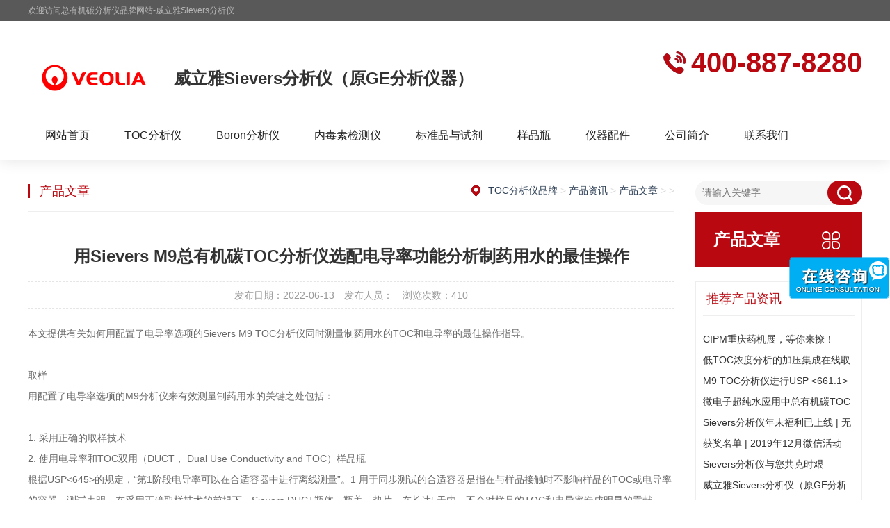

--- FILE ---
content_type: text/html; charset=utf-8
request_url: https://sievers.yiqi.net/news/detail_304.html
body_size: 11886
content:
<!DOCTYPE html>
<html>
<head>
	<meta charset="UTF-8">
	<meta name="applicable-device" content="pc"/>
	<meta http-equiv="X-UA-Compatible" content="IE=Edge">
	<meta http-equiv="Cache-Control" content="no-transform" />
	<title>用Sievers M9总有机碳TOC分析仪选配电导率功能分析制药用水的最佳操作-Sievers分析仪</title>
	<meta name="keywords" content=""/>
	<meta name="description" content="">
	<link rel="canonical" href="">
	<link rel="shortcut icon" href="https://static.yiqi.com/overall/img/logotitle.ico">
	<script type="text/javascript" src="https://static.yiqi.com/overall/js/jquery_1.4.2.min.js"></script>
	<script type="text/javascript" src="/Public/Common/js/jquery.boxy.js"></script>
	<link href="/Public/Admin/css/boxy.css" rel="stylesheet" type="text/css">
	<script type="text/javascript" src="/Public/Home/js/common.js"></script>
	<link href="/Public/Home/css/common.css" rel="stylesheet" type="text/css">
	<!-- 模板引入 js css -->
	<link rel="stylesheet" href="/Public/Home/css/aos.css" />
		<link rel="stylesheet" href="/Public/Home/css/index.css" />
		<link rel="stylesheet" href="/Public/Home/css/red.css" />				<script>
		var _hmt = _hmt || [];
		(function() {
			var hm = document.createElement("script");
			hm.src = "https://hm.baidu.com/hm.js?48ddb7605860759db6e13c1035c6f69d";
			var s = document.getElementsByTagName("script")[0]; 
			s.parentNode.insertBefore(hm, s);
		})();
	</script>
</head>
<body>
	<script>
(function(){
    var bp = document.createElement('script');
    var curProtocol = window.location.protocol.split(':')[0];
    if (curProtocol === 'https'){
   bp.src = 'https://zz.bdstatic.com/linksubmit/push.js';
  }
  else{
  bp.src = 'http://push.zhanzhang.baidu.com/push.js';
  }
    var s = document.getElementsByTagName("script")[0];
    s.parentNode.insertBefore(bp, s);
})();
</script>	<!-- 顶部logo 搜索框 -->
	<!-- 引入top -->
	<!-- 模板一 -->
<style type="text/css">
	.top_main .logo_left {background-image: url(/Uploads/2/Information/Information/20221010-869682956.jpg);}
	</style>
	<div class="header_top noprint">
		<div class="header w1200 clearfix">
			<span>欢迎访问总有机碳分析仪品牌网站-威立雅Sievers分析仪</span>
		</div>
	</div>
	<dl class="top_main noprint">
		<dt class="top w1200 clearfix">
			<a href="/" class="logo logo_left data-aos-init data-aos-animate" data-aos="fade-right" data-aos-easing="ease" data-aos-duration="700">威立雅Sievers分析仪（原GE分析仪器）</a>			<div class="span_title fl data-aos-init data-aos-animate" data-aos="fade-left" data-aos-easing="ease" data-aos-duration="700">威立雅Sievers分析仪（原GE分析仪器）</div>
			<div class="webtel fr data-aos-init data-aos-animate" data-aos="fade-left" data-aos-easing="ease" data-aos-duration="700"><span class="icon"></span><b>400-887-8280</b><br>
															</div>
		</dt>
		
		<dd id="nav" class="nav w1200">
			<ul class="navlist clearfix">
				<li id="cur"><a href="/" title="网站首页" rel="nofollow">网站首页</a></li>
				<li><a href="/toc/">TOC分析仪</a>
											</li><li><a href="/boron/">Boron分析仪</a>
											</li><li><a href="/ndsjcy/">内毒素检测仪</a>
											</li><li><a href="/bzpysj/">标准品与试剂</a>
											</li><li><a href="/ypp/">样品瓶</a>
											</li><li><a href="/yqpj/">仪器配件</a>
											</li><li><a href="/introduction/">公司简介</a>
						<div class="subnav">
								<a href="/news/">公司新闻</a><a href="/article/">产品文章</a><a href="/tech/">技术资料</a>							</div>					</li><li><a href="/contact/">联系我们</a>
											</li>			</ul>
		</dd>
	</dl><!-- 模板二 -->
<!-- 模板三 -->

	<div class="wrap_min">
	<div class="w1200 clearfix">
		<dl class="warp_right fl showproduct">
			<div class="right_title clearfix">
				<div class="sitepath fr"> <em class="home icon"></em><a href=''>TOC分析仪品牌</a> > 
					<a href=''>产品资讯</a> > <a href=''>产品文章</a> >  > 
				</div><span class="h3_span">产品文章</span>
			</div>
			<div class="cont single">
				<div class="arctitle">
					<h1 class="title">用Sievers M9总有机碳TOC分析仪选配电导率功能分析制药用水的最佳操作</h1>
					<div class="mark"><span>发布日期：2022-06-13</span>　<span>发布人员：</span>　<span>浏览次数：410</span></div>
				</div>
				<div class="showContxt"><p>本文提供有关如何用配置了电导率选项的Sievers M9 TOC分析仪同时测量制药用水的TOC和电导率的最佳操作指导。</p><p><br/></p><p>取样</p><p>用配置了电导率选项的M9分析仪来有效测量制药用水的关键之处包括：</p><p><br/></p><p>1. 采用正确的取样技术</p><p>2. 使用电导率和TOC双用（DUCT， Dual Use Conductivity and TOC）样品瓶</p><p>根据USP&lt;645&gt;的规定，“第1阶段电导率可以在合适容器中进行离线测量”。1 用于同步测试的合适容器是指在与样品接触时不影响样品的TOC或电导率的容器。测试表明，在采用正确取样技术的前提下，Sievers DUCT瓶体、瓶盖、垫片，在长达5天内，不会对样品的TOC和电导率造成明显的贡献。</p><p><br/></p><p>Sievers DUCT样品瓶的清洁度极佳，认证的TOC低于10 ppb，因而在使用之前无需漂洗。取样的最佳操作包括：</p><p>1. 使用之前请勿冲洗DUCT样品瓶。</p><p>2. 为避免污染，请勿用手触摸DUCT样品瓶和瓶盖的内部，请勿触摸样品瓶的垫片。</p><p>3. 一次加满DUCT样品瓶，瓶顶不留空间，以免样品产生湍流。</p><p>4. 取样之后，立即盖上瓶盖。</p><p>5. 请勿重复使用DUCT样品瓶来制备样品。</p><p><br/></p><p>使用设备的方法条件</p><p>用M9分析仪来分析制药用水时，应当多次重复测量样品，以获得良好的统计稳健性和测量稳定性。用M9分析仪来测量TOC和电导率时，重复测量次数最好不少于4次，应舍弃其中的1次测量。测量第1阶段电导率时所用的是原始电导率和温度，因此无需选择补偿算法。M9分析仪给出原始电导率、温度、温度补偿值。对于制药用水，应报告原始电导率和温度。应根据“USP&lt;645&gt;第1阶段–温度和电导率要求”一章中的表1来确定接受标准。根据实测温度，相应的电导率值为制药用水的电导率限值。</p><p><br/></p><p style="text-align: center;"><img src="/Uploads/Ueditor/News/News/20220613-466505139.png"></p><p><br/></p><p style="text-align: center;">图1：方法条件</p><p><br/></p><p>将测量低于500 ppb TOC的制药用水所需要的酸剂和氧化剂的流量分别设定为1.0微升/分钟（酸剂）和0.0微升/分钟（氧化剂）。此流量能够确保紫外反应器中的碳被完全氧化，同时又能避免样品过度氧化。</p><p><br/></p><p>另一种方法是使用可选的无机碳去除器（ICR， Inorganic Carbon Remover）。如果无机碳（IC，InorganicCarbon）的测量值增大10倍左右，或大于TOC测量值，建议使用无机碳去除器来提高TOC测量的稳定性和精确度。</p><p><br/></p><p>如果第1阶段电导率测试失败，请按照USP &lt;645&gt;进行第2阶段测试。</p><p><br/></p><p>确定确认频率</p><p>用已知标样来挑战仪器及方法，为每次检测提供可信度。通过风险评估来确定测试的频率，用TOC系统适用性标样和电导率确认标样来确认方法在分析仪上的标称性能。使用达到接受标准的标样，能够确保对未知水样的分析满足药品级生产用水的药典要求。</p><p><br/></p><p>药典虽未规定确认的频率，却规定生产单位应定期用电导率确认标样和系统适用性标样来确认方法。应通过评估每个流程特有的风险和潜在影响来确定确认的频率。风险管理要求明确定义和评估所有变量及其对流程的影响。必须考虑的因素包括标样使用频率、取样时间、系统适用性或确认失败的风险、不合规格（OOS，out-of-specification）结果的可能性、时间限制等。由于USP &lt;643&gt;和&lt;645&gt;并未规定频率，因此各生产单位有责任自行制定稳健的工艺流程和程序来管理工艺特有的风险。重要的是要以实用且合理的频率来使用电导率确认标样和系统适用性标样，同时还要满足USP &lt;643&gt;和&lt;645&gt;的最低要求。</p><p><br/></p><p>TOC系统适用性标样旨在确认分析仪在500 ppb TOC药典上限的相对回收能力。系统适用性标样确保分析仪能够达到适用的TOC回收率，从而使未知水样的分析结果不容置疑。电导率确认标样旨在确认M9分析仪的电导率测量的准确性。以合理的频率来运行电导率确认标样，能够确保未知水样测量的准确性，同时又满足药典要求。</p><p><br/></p><p>为了尽量减小标样的差异，我们建议使用Sievers分析仪出品的标准品和样品瓶，以获得浓度一致的、经过认证的标样。表1中列出Sievers系统适用性标样和电导率确认标样的使用效果最佳。您如果使用表1中的标样，就可以获得Sievers分析仪的OOS调查支持。如果您的样品、系统适用性或确认失败，Sievers分析仪的质量保证团队会为您彻底调查和解决内部变化因素和现场仪器性能故障，并在故障分析报告中讨论调查结果。</p><p><br/></p><p style="text-align: center;">表1：最佳操作的消耗品</p><p style="text-align: center;"><img src="/Uploads/Ueditor/News/News/20220613-1272089598.png"></p><p><br/></p><p>最后，应确保分析仪的流路中始终有水。在用完最后一个标样之后，请用去离子水或MilliQ水进行注射器冲洗，用水来冲洗并取代分析仪中残留的样品。</p><p><br/></p><p>故障排除和设备维护</p><p>由于离线测量第1阶段电导率的方法很敏感，而且可接受的浓度很低，许多用户专用一台Sievers M9 TOC分析仪来离线测量TOC和电导率7。如果用同一台M9分析仪来测量制药用水和非制药用水（即清洁验证样品），则要求进行额外的操作步骤来尽量减少切换两种样品时的交叉污染。这些额外步骤根据要分析的非制药用水的类型而定。有关此类操作的注意事项，请参阅技术文件UPW 07-10。8请根据Sievers分析仪的操作和维护手册来维护和确认分析仪，以达到仪器的最佳性能。</p><p><br/></p><p>结论</p><p>采用正确的取样技术、方法条件、以及合理的确认频率，能够确保Sievers M9分析仪的TOC和电导率测量结果的准确性。本文中概述的最佳操作，帮助您在准确测量TOC和电导率的同时，满足药典的要求。</p><p><br/></p>				</div>
				<div class="cmslist noprint">
					<div class="link-box"><span class="h2_sptx">,,相关推荐</span> </div>
					<table width='100%' border='0' cellspacing='0' cellpadding='0'>
																	</table>
				</div>
				<p class="noprint f15">&nbsp;&nbsp;&nbsp;&nbsp;以上“用Sievers M9总有机碳TOC分析仪选配电导率功能分析制药用水的最佳操作”内容推荐，想了解更多TOC分析仪品牌相关信息，敬请关注威立雅Sievers分析仪（原GE分析仪器）网站https://sievers.yiqi.com或是直接在线联系我们获取产品报价参数等资料。</p>
				<div class="clear"></div>
				<div class="reLink clearfix noprint">
					<div class="prevLink fl">上一条：<a href="/news/detail_305.html" target="_blank">如何最 大化水质分析仪的投资回报率？</a></div>
					<div class="nextLink fr">下一条：<a href="/news/detail_303.html" target="_blank">电导率方法转换的桥接试验：从使用台式仪和探头 转换为使用自动化的 Sievers</a></div>
				</div>
				<div id="comments">
	<div class="commname"><p>在线留言</p></div>
	<div class="comlist"> <label id="AjaxCommentBegin"></label> <label id="AjaxCommentEnd"></label> </div>
	<div class="compost">
		<form id="MessagesForm"> 
			<input type="hidden" name="news_id" value="304" /> 
			<input type="hidden" name="type" value="news" />
			<input type="hidden" name="title" value="我对您的用Sievers M9总有机碳TOC分析仪选配电导率功能分析制药用水的最佳操作感兴趣" />
			<div class="com_info">
				<input name="send_man_name" id="name" type="text" placeholder="姓名" validate="minlength:2,maxlength:50,required:true" class="col-username"/>
				<input name="email" id="email" type="text" placeholder="邮箱" validate="maxlength:40,required:true,email:true" class="col-email" /> 
				<input name="telephone" id="tel" type="text" placeholder="电话/手机" validate="minlength:6,maxlength:40,required:true" class="col-telephone" /> 
			</div>
			<div class="com_box"> 
				<textarea placeholder="详细内容" class="textarea" name="content" id="content" cols="100%" rows="5" tabindex="1"></textarea> 
			</div>
			<div>
					<label><font class="red">*</font>验证码：</label>
					<input type="text" name="verify" id="verify" placeholder="输入验证码" />
					<img src="/verify.html" class="verifyimg" width="120" height="30" alt="">
					<a href="javascript:void(0);" class="changeAb verifyimg" src="/verify.html">换一张？</a>
					<label for="verify" generated="true" class="error" id="error_verify"></label>
				</div>			<div class="com_info"> 
				<input type="hidden" name="dede_fields" value="" /> 
				<input type="hidden" name="dede_fieldshash" value="" /> 
				<button name="sumbit" type="submit" id="submit" tabindex="5" value="Waiting..." >提交留言</button> 
			</div>
		</form>
	</div>
</div>

			</div>
			
			<div class="clearfix customer">
	<div class="customer_top">
				<a href="javascript:;" class="two_sel" >技术资料</a>
				<a href="javascript:;" >解决方案</a>
				<a href="javascript:;" >产品文章</a>
				<a href="javascript:;" >公司新闻</a>
					</div>
	<div class="list_abox">
				<ul class="xwBox divShow">
					<li><a href="https://www.yiqi.com/technews/detail_27b7da49d0bde47b.html" target="_blank"><span>2025-11-21 16:23:40</span>· 常见问题解答：TOC传感器和TOC分析仪有何区别？</a></li><li><a href="/news/detail_1264.html" target="_blank"><span>2025-03-05 20:54:20</span>· Sievers Boron Ultra在线超纯水硼分析仪</a></li><li><a href="/news/detail_1263.html" target="_blank"><span>2025-03-05 20:54:33</span>· Sievers Boron Ultra超纯水硼分析仪：新功能</a></li><li><a href="/news/detail_374.html" target="_blank"><span>2023-04-14 14:20:14</span>· Sievers* M500 总有机碳TOC分析仪 准确 高效 可靠</a></li><li><a href="/news/detail_373.html" target="_blank"><span>2023-04-14 14:15:39</span>· Sievers* M9 总有机碳TOC分析仪 确保合规的同时，实现高效工作</a></li><li><a href="/news/detail_372.html" target="_blank"><span>2023-04-14 14:07:24</span>· Sievers* InnovOx 在线型总有机碳TOC分析仪用于有机物监测包</a></li><li><a href="/news/detail_371.html" target="_blank"><span>2023-04-14 14:03:17</span>· Sievers* Eclipse月食 合规、一致、清晰的细菌内毒素检测仪</a></li><li><a href="/news/detail_369.html" target="_blank"><span>2023-04-14 11:08:44</span>· DataShare Elite 软件</a></li><li><a href="/news/detail_364.html" target="_blank"><span>2023-04-03 10:35:36</span>· 工业过程监测痛点要避免的5个TOC分析问题</a></li><li><a href="/news/detail_337.html" target="_blank"><span>2022-10-10 16:02:54</span>· 总有机碳TOC监测使制糖厂结束度量缺漏，将营收损失降至最低</a></li><li><a href="/news/detail_296.html" target="_blank"><span>2022-05-11 12:37:55</span>· 与HPLC相比，用TOC分析进行清洁验证的优势</a></li><li><a href="https://www.yiqi.com/doc/detail_6d40200bfd393b9d.html" target="_blank"><span>2022-01-19 14:12:13</span>· Sievers M9 SEC溶解有机碳检测器</a></li><li><a href="https://www.yiqi.com/doc/detail_b35606c8b6e0d5f2.html" target="_blank"><span>2022-01-19 14:12:13</span>· Sievers认证的标准品及消耗品手册</a></li><li><a href="https://www.yiqi.com/doc/detail_05f90b522f351ddb.html" target="_blank"><span>2022-01-19 14:12:13</span>· Sievers 500 RLe在线总有机碳TOC分析仪产品样册</a></li><li><a href="https://www.yiqi.com/doc/detail_391649ecc469e945.html" target="_blank"><span>2022-01-19 14:12:13</span>· Sievers 860实验室型总有机碳分析仪与自动进样器RT12产品样册</a></li><li><a href="https://www.yiqi.com/doc/detail_2935d33361b79870.html" target="_blank"><span>2022-01-19 14:12:13</span>· Sievers InnovOx ES实验室型总有机碳TOC分析仪产品样本</a></li><li><a href="https://www.yiqi.com/doc/detail_3fb38d9fb3284066.html" target="_blank"><span>2022-01-19 14:12:01</span>· Sievers超纯水在线硼分析仪Boron</a></li><li><a href="https://www.yiqi.com/doc/detail_05c8743a34cadf32.html" target="_blank"><span>2022-01-19 14:12:01</span>· Sievers 500RL在线型总有机碳TOC分析仪</a></li>				</ul>
				<ul class="xwBox">
					<li><a href="https://www.yiqi.com/solution/detail_df68b306ced9d58b.html" target="_blank"><span>2025-12-15 16:51:02</span>· 300 40074 CS Rev. A - Eclipse使用重组级联试剂分析细菌内毒素</a></li><li><a href="https://www.yiqi.com/solution/detail_b0fcc8dadf28c677.html" target="_blank"><span>2025-03-05 20:53:13</span>· 用在线硼分析技术来优化离子交换工艺监测</a></li><li><a href="https://www.yiqi.com/solution/detail_82d4c9482b22878e.html" target="_blank"><span>2023-08-23 11:27:51</span>· 制药行业系统适用性测试—苯醌与蔗糖的TOC测定</a></li><li><a href="https://www.yiqi.com/solution/detail_caba851119b53c41.html" target="_blank"><span>2023-08-23 11:27:51</span>· 在线监测还是离线吸样检测?</a></li><li><a href="https://www.yiqi.com/solution/detail_99d628e1b02f1435.html" target="_blank"><span>2023-08-23 11:27:34</span>· SIEVERS*M系列TOC分析仪TURBO运行模式的响应时间可实现快速泄漏检测</a></li><li><a href="https://www.yiqi.com/solution/detail_3efe19064b1aaa58.html" target="_blank"><span>2023-08-23 11:27:34</span>· 用SIEVERS* INNOVOX TOC分析仪测定氢氧化钠（NAOH）中的总无机碳（TIC）</a></li><li><a href="https://www.yiqi.com/solution/detail_d7aa1d59eaef1bf3.html" target="_blank"><span>2023-08-23 11:27:34</span>· 分析STERIS清洁剂中的非导电性有机化合物的TOC与电导率</a></li><li><a href="https://www.yiqi.com/solution/detail_e827a45173b236df.html" target="_blank"><span>2023-08-23 11:27:34</span>· 使用SIEVERS M9分析仪检测清洁验证样品0.2M KOH中的TOC</a></li><li><a href="https://www.yiqi.com/solution/detail_3f0df89b7a4c64ae.html" target="_blank"><span>2023-08-23 11:27:34</span>· 使用SIEVERS M9分析仪检测清洁验证样品0.2M NAOH中的TOC</a></li><li><a href="https://www.yiqi.com/solution/detail_e9fbcad852f5fabd.html" target="_blank"><span>2023-08-23 11:27:34</span>· TOC清洁验证棉签套装比较</a></li><li><a href="https://www.yiqi.com/solution/detail_4c46ac89c2daa3a2.html" target="_blank"><span>2023-08-23 11:27:34</span>· TOC方法回收复杂化合物：清洁剂</a></li><li><a href="https://www.yiqi.com/solution/detail_1c37c3ceb0e6ad51.html" target="_blank"><span>2023-08-23 11:27:34</span>· 低总有机碳（TOC）测定的试管准备准则</a></li><li><a href="https://www.yiqi.com/solution/detail_bfd7864c163a412c.html" target="_blank"><span>2023-08-23 11:27:34</span>· 根据总有机碳、无机碳和电导率数 据实时放行设备的在线清洁验证</a></li><li><a href="https://www.yiqi.com/solution/detail_75ac1bd13710bb35.html" target="_blank"><span>2023-08-23 11:27:34</span>· 低水溶性化合物TOC分析—清洁验证中棉签回收率的评估</a></li><li><a href="https://www.yiqi.com/solution/detail_b8338aaf6a37791b.html" target="_blank"><span>2023-08-23 11:27:20</span>· 蛋白质样品清洁验证中TOC分析仪的比较——燃烧-NDIR方法与UV/过硫酸盐-膜电导方法的比较</a></li><li><a href="https://www.yiqi.com/solution/detail_5e1c8479eaf64316.html" target="_blank"><span>2023-08-23 11:27:20</span>· 与HPLC相比，用TOC分析进行清洁验证的优势</a></li><li><a href="https://www.yiqi.com/solution/detail_8acd64d191e1ce1e.html" target="_blank"><span>2023-08-23 11:27:20</span>· 揭密清洁验证中的最大残留限值（MCL）计算</a></li><li><a href="https://www.yiqi.com/solution/detail_159769b775d0d2c4.html" target="_blank"><span>2023-08-23 11:27:20</span>· 验证在制药行业中采用TOC方法进行清洁验证的方法</a></li>				</ul>
				<ul class="xwBox">
					<li><a href="https://www.yiqi.com/technews/detail_1108ca5f209858a7.html" target="_blank"><span>2026-01-14 13:57:53</span>· Sievers Soleil快速微生物检测仪特点</a></li><li><a href="https://www.yiqi.com/technews/detail_7cf8109cf1d2cc97.html" target="_blank"><span>2026-01-14 13:57:53</span>· Sievers M500e在线TOC分析仪特点</a></li><li><a href="https://www.yiqi.com/technews/detail_9e5ae42e4416bca1.html" target="_blank"><span>2026-01-14 13:57:53</span>· Sievers M500在线TOC分析仪特点</a></li><li><a href="https://www.yiqi.com/technews/detail_6070008231f0bbc9.html" target="_blank"><span>2026-01-14 13:57:53</span>· 通过监测总有机碳TOC和优化工艺来降低饮用水厂的运营成本</a></li><li><a href="https://www.yiqi.com/technews/detail_8cd283dfedb7b742.html" target="_blank"><span>2025-12-18 17:16:03</span>· 如何优化EDI功率设置以提高超纯水（UPW）质量？</a></li><li><a href="https://www.yiqi.com/technews/detail_eb5f373b9a3d1732.html" target="_blank"><span>2025-11-28 11:20:12</span>· 用Sievers InnovOx ES实验室型TOC分析仪分析6N硝酸中的有机物</a></li><li><a href="https://www.yiqi.com/technews/detail_eb015a1a827f5162.html" target="_blank"><span>2025-10-23 16:02:09</span>· 低水溶性化合物TOC分析：清洁验证中棉签回收率的评估</a></li><li><a href="https://www.yiqi.com/technews/detail_9d8e9ac4ee260e68.html" target="_blank"><span>2025-09-26 11:08:10</span>· Sievers M9分析仪电导率检测稳固性的改进和最佳操作</a></li><li><a href="https://www.yiqi.com/technews/detail_2fb5e81596d2d363.html" target="_blank"><span>2025-09-20 09:48:11</span>· 乙烯废水工艺控制中成功关联BOD和TOC</a></li><li><a href="https://www.yiqi.com/technews/detail_d89632568078f4b5.html" target="_blank"><span>2025-09-12 10:21:27</span>· 旁线（At-line）TOC为制药商减少92%的清洁验证成本和产品转换成本</a></li><li><a href="https://www.yiqi.com/technews/detail_d09dcdaec5879297.html" target="_blank"><span>2025-09-05 11:12:55</span>· 细菌内毒素检测的革命性进展——微流控技术和重组试剂引领潮流</a></li><li><a href="https://www.yiqi.com/technews/detail_aaccb794d0835d01.html" target="_blank"><span>2025-08-29 14:12:36</span>· 总有机碳TOC监测用于控制凝结水回水</a></li><li><a href="https://www.yiqi.com/technews/detail_444a1fbcac0473fa.html" target="_blank"><span>2025-08-29 14:12:36</span>· Sievers Eclipse细菌内毒素检测：克服抑制/增强干扰的操作程序</a></li><li><a href="https://www.yiqi.com/technews/detail_540095a106d5edd2.html" target="_blank"><span>2025-08-29 14:12:36</span>· 超纯水硼分析仪在优化EDI功率设置和性能时的应用</a></li><li><a href="https://www.yiqi.com/technews/detail_70a3ff9fc533e4ce.html" target="_blank"><span>2025-08-29 14:12:36</span>· 快问快答——制药行业总有机碳TOC的监测效率</a></li><li><a href="https://www.yiqi.com/technews/detail_41eca3850ccfc169.html" target="_blank"><span>2025-08-29 14:12:36</span>· 如何理解经认证的标准品的不确定度</a></li><li><a href="https://www.yiqi.com/technews/detail_f0aa4504b18e8362.html" target="_blank"><span>2025-08-29 14:12:36</span>· 制药行业系统适用性测试—苯醌与蔗糖的TOC测定</a></li><li><a href="https://www.yiqi.com/technews/detail_79b46b3615545da8.html" target="_blank"><span>2025-08-29 14:12:36</span>· 化肥生产过程和产品的总有机碳TOC含量评估</a></li>				</ul>
				<ul class="xwBox">
					<li><a href="https://www.yiqi.com/technews/detail_aa8007d5f15256e6.html" target="_blank"><span>2025-12-15 16:50:41</span>· 用户实例：从凝胶法转至光度法检测细菌内毒素——Eclipse细菌内毒素检测仪</a></li><li><a href="https://www.yiqi.com/technews/detail_f92ca69a1da576ee.html" target="_blank"><span>2025-12-15 16:50:41</span>· 与HPLC相比，用TOC分析进行清洁验证的优势</a></li><li><a href="https://www.yiqi.com/news/detail_10027120.html" target="_blank"><span>2025-11-14 13:06:30</span>· 快速高效精确 | 你要的TOC分析仪都在这里：Sievers TOC分析仪选型指南</a></li><li><a href="https://www.yiqi.com/news/detail_10026541.html" target="_blank"><span>2025-11-06 12:20:18</span>· 计算清洁验证的最大允许残留量（MAC）</a></li><li><a href="https://www.yiqi.com/news/detail_10026208.html" target="_blank"><span>2025-10-31 16:07:19</span>· 浓缩氯化钠溶液的高灵敏度TOC分析</a></li><li><a href="https://www.yiqi.com/news/detail_10025226.html" target="_blank"><span>2025-10-17 11:00:09</span>· 鲎试剂与新型重组级联试剂（rCR）对细菌内毒素检测结果的比较研究</a></li><li><a href="https://www.yiqi.com/news/detail_10024779.html" target="_blank"><span>2025-10-11 15:06:24</span>· Sievers分析仪与您相约CIPM药机展，青岛见！</a></li><li><a href="https://www.yiqi.com/news/detail_10021797.html" target="_blank"><span>2025-08-21 13:23:25</span>· 向实时检测转移的过程中保持数据可靠性</a></li><li><a href="https://www.yiqi.com/news/detail_10021460.html" target="_blank"><span>2025-08-21 13:23:25</span>· Sievers Eclipse细菌内毒素检测：克服抑制/增强干扰的操作程序</a></li><li><a href="https://www.yiqi.com/news/detail_10020921.html" target="_blank"><span>2025-08-21 13:23:25</span>· 宠粉时刻 | 2025年7月微信活动获奖名单</a></li><li><a href="https://www.yiqi.com/news/detail_10020920.html" target="_blank"><span>2025-08-21 13:23:25</span>· 有奖快问快答——制药行业总有机碳TOC的监测效率</a></li><li><a href="https://www.yiqi.com/news/detail_10020080.html" target="_blank"><span>2025-07-24 14:17:40</span>· 快问快答——制药行业总有机碳TOC的监测效率</a></li><li><a href="https://www.yiqi.com/news/detail_49482ea76b0852f1.html" target="_blank"><span>2025-07-17 15:24:10</span>· 如何理解经认证的标准品的不确定度</a></li><li><a href="https://www.yiqi.com/news/detail_10019347.html" target="_blank"><span>2025-07-10 18:03:19</span>· 制药行业系统适用性测试—苯醌与蔗糖的 TOC测定</a></li><li><a href="https://www.yiqi.com/news/detail_10018994.html" target="_blank"><span>2025-07-03 16:08:37</span>· 化肥生产过程和产品的总有机碳TOC含量评估</a></li><li><a href="https://www.yiqi.com/news/detail_10018533.html" target="_blank"><span>2025-06-26 15:49:49</span>· 清洁验证白皮书：使用TOC方法进行清洁验证</a></li><li><a href="https://www.yiqi.com/news/detail_48a73d5e4baf82fc.html" target="_blank"><span>2025-06-13 11:00:28</span>· 2025版《中国药典》变化：制药用水检测“减负”，电导率可替代多项检测</a></li><li><a href="https://www.yiqi.com/news/detail_6bd82241c62a7771.html" target="_blank"><span>2025-06-13 11:00:18</span>· 美国药典USP第&lt;86&gt;章：使用重组试剂进行细菌内毒素检测</a></li>				</ul>
					</div>
</div>

		</dl>
		<dl class="warp_left fr">
		<dt class="announ_ltrg search">
			<form action="/list02.html">
				<input class="txt fl" type="text" name="k" placeholder="请输入关键字" value="">
				<input type="submit" value="" class="btn ease">
			</form>
		</dt>
		<dd class="submenubox">
			<div class="left_title"><s class="icon fr"></s><span>产品文章</span></div>
			<div class="submenu">
				<ul class="list">
									</ul>
			</div>
		</dd>
		<dd class="leftbox leftnews">
			<div class="left_title"><span>推荐产品资讯</span></div>
			<div class="leftnews clearfix">
				<ul class="cont">
					<li><a href="/product/detail_1.html" target="_blank">CIPM重庆药机展，等你来撩！</a></li><li><a href="/product/detail_2.html" target="_blank">低TOC浓度分析的加压集成在线取样器(PiOS)</a></li><li><a href="/product/detail_3.html" target="_blank">M9 TOC分析仪进行USP &lt;661.1&gt;塑料包装结构材料筛选</a></li><li><a href="/product/detail_4.html" target="_blank">微电子超纯水应用中总有机碳TOC监测的操作、校准和自动归零指导</a></li><li><a href="/product/detail_5.html" target="_blank">Sievers分析仪年末福利已上线 | 无套路，拍照就行</a></li><li><a href="/product/detail_6.html" target="_blank">获奖名单 | 2019年12月微信活动</a></li><li><a href="/product/detail_7.html" target="_blank">Sievers分析仪与您共克时艰</a></li><li><a href="/product/detail_8.html" target="_blank">威立雅Sievers分析仪（原GE分析仪器）Sievers分析仪复工通知及2019年末福利活动奖品寄送延期</a></li><li><a href="/product/detail_9.html" target="_blank">微信活动 | 2020 Sievers分析仪微信询价有礼</a></li><li><a href="/product/detail_10.html" target="_blank">网络研讨会 | 通过TOC实时监测提高食品饮料厂的质量管理</a></li>				</ul>
			</div>
		</dd>
				<dd class="leftbox">
				<div class="left_title"><span>联系我们</span></div>
				<div class="cont">
					<div class="img"><img src="/Uploads/2/Information/Information/20221010-398967717.jpg" alt="TOC分析仪品牌" /><br></div>
					<div>
						<if condition="$setting['qq1']"><a href="http://wpa.qq.com/msgrd?v=3&uin=&site=qq&menu=yes" target="_blank" rel="nofollow"><img src="/Public/Home/img/qq.gif" class="rb2" style="width:61px;height:16px;margin-left:15px;"></a>																	</div>
					<span class="fw">邮箱：</span>sievers.china@veolia.com<br>
					<span class="fw">电话：</span> 400-887-8280<br>
					<span class="fw">地址：</span>上海浦东新区张东路1761号创企天地5-6号楼					<a class="zx" href="javascript:void(0);" onclick="openwin('')" rel="nofollow"><em class="icon"></em>在线咨询</a>
				</div>
			</dd>	</dl>
</if>

	</div>
</div>
<!-- <script type="text/javascript" src="/Public/Common/js/jquery.boxy.js"></script> -->
<!-- <link href="/Public/Admin/css/boxy.css" rel="stylesheet" type="text/css"> -->
<script type="text/javascript" src="/Public/Home/js/messages.js"></script>
<script type="text/javascript">
	var addUrl="/messages";
</script>

	<!-- 引入footer -->
	<input type="button" onclick="openwin()" class="rightFixtbn" />
  <div class="footer_main">
    <div class="bottom w1200 clearfix" data-aos="fade-up" data-aos-easing="ease" data-aos-duration="700">
      <div class="foot_Nav fl">
        <dl class="item">
          <dt><a href="" target="_blank">产品资讯</a></dt>
          <dd><a href="/news/" target="_blank">公司新闻</a></dd><dd><a href="/article/" target="_blank">产品文章</a></dd><dd><a href="/solution/" target="_blank">解决方案</a></dd><dd><a href="/tech/" target="_blank">技术资料</a></dd><dd><a href="/video/" target="_blank">视频资料</a></dd>        </dl>
                <dl class="item">
            <dd><a href="/toc/" target="_blank">总有机碳TOC分析仪</a></dd><dd><a href="/ndsjcy/" target="_blank">内毒素检测仪</a></dd><dd><a href="/bzpysj/" target="_blank">标准品与试剂</a></dd><dd><a href="/yqpj/" target="_blank">TOC分析仪配件</a></dd><dd><a href="/ypp/" target="_blank">样品瓶</a></dd><dd><a href="/boron/" target="_blank">超纯水硼Boron分析仪</a></dd>          </dl>      </div>
      <div class="contact_info fl">
        <p class="p1">全国咨询热线</p>
        <p class="dh">400-887-8280</p>
        <p class="tel">邮箱：sievers.china@veolia.com</p>                <p class="tel">电话： 400-887-8280</p>        <p class="tel">地址：上海浦东新区张东路1761号创企天地5-6号楼</p>      </div>
      <div class="wxRight fl">
        <dl>
          <dt><img src="/Uploads/2/Information/Information/20221010-398967717.jpg"/></dt>
          <dd>微信扫码 厂家报价</dd>
        </dl>
      </div>
    </div>
    <div class="copyright_main">
	<div class="copyright wid1200 cl">
		<p class="fl">
			<a href="https://beian.miit.gov.cn/" target="_blank" rel="nofollow">沪ICP备16012899号&nbsp;&nbsp;</a>  
			<a href="https://beian.miit.gov.cn/" target="_blank" rel="nofollow">沪B2-20170422&nbsp;&nbsp;&nbsp;</a>
			本信息由<a href="https://www.yiqi.com/" target="_blank">仪器网(yiqi.com)</a>用户发布，其真实性、准确性和合法性由相关企业负责。业务联系:
			<a href="https://www.yiqi.com/zhuanti/huodong/VIP.html" target="_blank" rel="nofollow">仪器网</a>&nbsp;&nbsp;&nbsp;  
			<a href="/Admin/UserLogin/login" target="_blank" rel="nofollow">企业管理登录</a>
		</p>
	</div>
</div>

  </div>
  <script type="text/javascript" src="/Public/Home/js/jquery.superslide.2.1.1.js"></script>
  <script type="text/javascript" src="/Public/Home/js/aos.js"></script> 
  <script type="text/javascript" src="/Public/Home/js/index.js"></script>    
</body>
</html>

--- FILE ---
content_type: text/css
request_url: https://sievers.yiqi.net/Public/Admin/css/boxy.css
body_size: 1366
content:
.T_iframe { position: absolute; /*���Զ�λ��֤iframe����ռ�������ֿռ�*/ width: 100%; /*100%��֤���Ը�������div*/ height: 100%; z-index: -1; /*-1��֤iframe��ʾ��div�·�*/ filter: alpha(opacity=0); }
.boxy-wrapper { position: absolute; }
 .
.boxy-wrapper.fixed { position: fixed; }
/* Modal */
.boxy-modal-blackout { position: absolute; background-color: black; left: 0; top: 0; }
/* Border */
.boxy-wrapper { empty-cells: show; }
/* IE6+7 hacks for the border. IE7 should support this natively but fails in conjuction with modal blackout bg. */
/* NB: these must be absolute paths or URLs to your images */
.boxy-wrapper .title-bar { background-color: #062C56; padding: 6px; position: relative; }
.boxy-wrapper .
.title-bar.dragging { cursor: move; }
.boxy-wrapper .title-bar h2 { font-size: 12px; color: white; line-height: 1; margin: 0; padding: 0; font-weight: normal; }
.boxy-wrapper .title-bar .close { color: white; position: absolute; top: 6px; right: 6px; font-size: 12px; line-height: 1; }
/* Question Boxes */
.boxy-wrapper .question { width: 350px; min-height: 80px; font-size: 12px; }
.boxy-wrapper .answers
{
    display: block;
    text-align: center;
    padding: 20px 0 0 0;
    vertical-align: middle;
}
.boxy-wrapper .answers input{ /*display: inline-block;*/margin:auto;  display: block\9; width: 63px; height: 26px; background: url(../img/public.png) no-repeat -34px -704px; text-indent: -9999px; overflow: hidden; border: none; cursor: pointer; clear: none; }
.boxy-wrapper .answers input.yesbt{ display: inline; float: left; margin: 0px 20px 0 162px; width: 63px; height: 26px; background: url(../img/public.png) no-repeat -34px -732px; text-indent: -9999px; overflow: hidden; border: none; cursor: pointer; clear: none; }
.boxy-wrapper .answers input.nobt{ display: inline; float: left; width: 63px; height: 26px; background: url(../img/public.png) no-repeat -99px -704px; text-indent: -9999px; overflow: hidden; border: none; cursor: pointer; clear: none; }
.boxy-wrapper .answers input.truebt{ display: inline; float: left; margin: 0px 20px 0 162px; width: 63px; height: 26px; background: url(../img/Warning.png) no-repeat 0px -0px; text-indent: -9999px; overflow: hidden; border: none; cursor: pointer; clear: none; }
.boxy-wrapper .answers input.falsebt{ display: inline-block; width: 63px; height: 26px; background: url(../img/Warning.png) no-repeat 0px -29px; text-indent: -9999px; overflow: hidden; border: none; cursor: pointer; clear: none; }
/* new */
.newcue{ width: 500px; /*background: #f2f2f2;*/ margin: 0px auto 0;}
.newcuebox{ width: 498px; float: left; border: 1px solid #0074b3; background: #fff;    border-radius: 4px;}
.newcuetitle{ width: 498px; height: 41px; float: left; position: relative; border-bottom: 1px solid #0074b3; background: url(../img/public.png) repeat-x 0 -822px; }
.newcuetitle h1{ display: block; font: bold 14px/41px "\5b8b\4f53"; position: absolute; left: 14px; color: #fff; }
.newcuetitle a.close{ display: block; position: absolute; top: 12px; right: 8px; width: 18px; height: 18px; background: url(../img/public.png) no-repeat 100% -588px; }
.newcuemain{ width: 448px; float: left; padding: 20px 20px 20px 30px; }
.cuecontent{ display: inline; color: #333; font: normal 18px/30px "Microsoft Yahei","simhei"; padding: 13px 0 10px 0px; background: url(../img/hover.png) no-repeat -235px -1048px; }
.clear{ font: 0px/0px serif; display: block; clear: both; }
.newcuemain table{ margin: 0px auto; }
.newcuemain table tr th{ width: 35px; height: 45px; overflow: hidden; background: url(../img/hover.png) no-repeat -235px -1052px; }
.newcuemain table tr th.Warning{
	width: 52px; height: 41px; overflow: hidden; background: url(../img/Warning.png) no-repeat -103px 10px;
}
.newcuemain table tr td{ text-align: left; font: normal 18px/30px "Microsoft Yahei","simhei"; }


--- FILE ---
content_type: text/css
request_url: https://sievers.yiqi.net/Public/Home/css/common.css
body_size: 681
content:
.commentsBox{display:none;}label.error{color:red;}
.maskbl{background: url(../img/bgtph.png);position: fixed;top: 0;left: 0;right: 0;bottom: 0;z-index: 50;}
.commentMain{width: 685px;height: 565px;background: #fff;z-index: 55;position: fixed;top: 0;left: 0;right: 0;bottom: 0;margin: auto;border-radius: 3px;}
.massgeTit{height: 40px;border-bottom:2px solid #7faefe;line-height: 40px;font-size: 16px;padding: 0 20px;}
a.closeXbtn{display: block;width: 15px;height: 15px;background:url(../img/cle.png) no-repeat;float: right;margin-top: 15px;}
.conmentInput{padding:10px 20px;overflow: hidden;}
.visitors,.visitors2{margin:5px;line-height: 30px;float: left;}
.visitors input{width:510px;border: 1px solid #ddd;line-height: 24px;}
.w_70{display:inline-block;width: 80px;text-align: right;font-size: 12px;}
.visitors2{width: 300px;height: 30px;overflow: hidden;}
.visitors2 input{width:200px;border: 1px solid #ddd;line-height: 24px;}
.visitors textarea{width: 505px;height: 60px;resize: none;border: 1px solid #ddd;padding: 5px;margin-left: 3px;outline: none;}
.visitorsl{line-height: 15px;}
.visitorsyz{width: 600px;}
.visitorsyz input{width: 195px;padding-left: 5px;}
.visitorsyz img{vertical-align:middle;display: inline-block;} 
a.changeAb{margin-left: 10px;font-size: 16px;margin-left: 10px;}
.checkboxbot{width: 100%;margin: 10px;height: 30px;line-height: 30px;font-size:14px;float: left;}
.checkboxbot input{margin-left:70px;}
.botBox2{width: 100%;text-align: center;float: left;}
.botBox2 input.checkl{width: 200px;height: 30px;background: #d8e3f9;}

--- FILE ---
content_type: text/css
request_url: https://sievers.yiqi.net/Public/Home/css/index.css
body_size: 11788
content:
@charset "UTF-8";
*{margin: 0;padding: 0;-webkit-tap-highlight-color: rgba(255,255,255,0);-webkit-touch-callout: none;}
body{overflow-x: hidden;overflow-y: auto;}
body,input,button,form{font-size: 14px;line-height: 28px;font-family: "microsoft yahei", 'Helvetica Neue', Helvetica, Arial, sans-serif;color: #333;}
h1,h2,h3,h4,h5,h6,font{font-weight: normal;}
ul,ol,li{list-style: none;}
input{background: none;border: 0 none;outline: none;}
img,iframe{border: 0;}
em,i{font-style: normal;}
button,input,select,textarea{font-size: 100%;}
.f14{font-size: 14px;}.fw{font-weight: bold;}
.f15{font-size: 15px;}
.red{color: #e74037;}
.fl{float: left;}.fr{float: right;}.tac{text-align: center;}.tar{text-align: right;}
.poa{position: absolute;}.por{position: relative;}
.hidden{display: none;}.hide{display: none !important;}
.w1200{width: 1200px;margin: 0 auto;}.cl{clear: both;}
.g-ico{background: url(../img/g-ico.png) no-repeat;display: inline-block;vertical-align: middle;}
.icon{vertical-align: middle;background: url(../img/icon.png) no-repeat;display: inline-block;}
a{color: #333;text-decoration: none;}
a:hover{color: #4581fb;text-decoration: none;}
a:visited{text-decoration: none;}
.ease,*.ease{-webkit-transition: all ease 300ms;-moz-transition: all ease 300ms;-ms-transition: all ease 300ms;-o-transition: all ease 300ms;transition: all ease 300ms;}
:-moz-placeholder,::-moz-placeholder,input:-ms-input-placeholder,textarea:-ms-input-placeholder,input::-webkit-input-placeholder,
textarea::-webkit-input-placeholder{color: #ccc;}
::-webkit-scrollbar{width:10px;height:10px}
::-webkit-scrollbar-track{border-radius:0;background:rgba(0,0,0,0.1);}
::-webkit-scrollbar-thumb{background:rgba(0,0,0,0.2);}
::-webkit-scrollbar-thumb:hover{background:rgba(0,0,0,0.4);background-color:#009b4c;}
input,textarea{-webkit-user-select: text}.white{color: #fff!important;}
.col999{color: #999!important;}.lin_ht{line-height: 10px!important;}
.clearfix{*zoom: 1;}.padd_btom30{padding-bottom: 30px!important;}.padd_btm0{padding-bottom: 0;}
.clearfix:after{visibility: hidden;display: block;font-size: 0;content: " ";clear: both;height: 0;}
.marg_top30{margin-top: 30px!important;}.padd_abox{padding:100px 0 50px!important;}
.padd_15{padding: 15px 0!important;}.marg_rght{margin-right: 30px!important;}.marg_left{margin-left: 30px!important;}

.header_top{width: 100%;position: relative;z-index: 999;background: #595959;height: 30px;line-height: 30px;font-size: 12px;color: #b8b8b8;}
.header_top .header{position: relative;}
.header_top .ul_right{color: #b8b8b8;}
.header_top .ul_right li{line-height: 30px;position: relative;}
.header_top .ul_right li,.header_top .ul_right li a{display:inline-block;color:#b8b8b8}
.header_top .ul_right li s{display:block;width:45px;height:40px}
.header_top .ul_right a:hover{color:#4581fb}
.header_top .ul_right li s{width:18px;height:18px;display:inline-block;margin-right:5px}
.header_top .ul_right .lxwm s{background-position:-60px 0;}
.header_top .ul_right .wzmap s{background-position:-90px 0;width:17px;}
.header_top .ul_right .mobile s{background-position:0 0;}
.header_top .ul_right span{display:inline-block;padding:0 10px;color:#999}
.header_top li .imgbox{filter:progid:DXImageTransform.Microsoft.Shadow(color=#4c91c0,direction=120,strength=5);opacity:0;visibility:hidden;transition:all .6s ease 0s;transform:translate3d(0,10px,0);-moz-transform:translate3d(0,10px,0);-webkit-transform:translate3d(0,10px,0)}
.header_top li:hover .imgbox{opacity:1;visibility:visible;transform:translate3d(0,0,0);-moz-transform:translate3d(0,0,0);-webkit-transform:translate3d(0,0,0)}
.header_top .imgbox{width:160px;position:absolute;background:#fff;-moz-border-radius:5px;-webkit-border-radius:5px;border-radius:0 0 5px 5px;text-align:center;color:#4581fb;padding:10px;top:30px;left:-15px;box-shadow:0 2px 20px rgba(0,0,0,0.1)}
.header_top .imgbox img{width:160px;height:160px;display:block;margin:0 auto}
.header_top .imgbox p{font-size:16px;line-height:20px}
.header_top .imgbox p b{display:block;font-size:14px;font-weight:normal;line-height:20px}
.header_top .ul_right .xw s{background:url(../img/xinwen.png) no-repeat left 50%;background-size:76%;}	
.header_top .ul_right .dy s{background:url(../img/dayi.png) no-repeat left 50%;background-size:123%;}

.top_main{width:100%;background:#fff;box-shadow:0 2px 20px rgba(0,0,0,.1);position:relative;z-index:10}
.top_main .top,.top_main .webtel{padding-top:20px}
.top_main .span_title{font-size:24px;font-weight:700;max-width:680px;margin:15px 20px 0;height:95px;line-height:95px;overflow:hidden}
.top_main .webtel span{width:32px;height:32px;display:inline-block;margin-right:8px;background-position:0 -30px}
.top_main .webtel b{font-size:40px;color:#4581fb;display:inline-block;font-family:"AvantGardeITVbyBT Book",arial;line-height:40px;vertical-align:middle}
.top_main .logo,.top_main .logo a{display:block}
.top_main .logo_left{float:left;margin-top:15px;width:190px;height:95px;background:url(../img/logo.png) no-repeat;background-position:center center;background-size:contain;text-indent:-9999px}
.top_main .logo img{width:100%;height:100%;display:block}
.top_main .nav{line-height:54px}
.top_main .nav li{float:left;display:inline-block;list-style:none;font-size:16px;text-align:center;position:relative;padding:20px 10px}
.top_main .nav li a{padding:0 15px;display:block;text-align:center;position:relative;color:#222;height:30px;line-height:30px;-moz-border-radius:30px;-webkit-border-radius:30px;border-radius:30px}
.top_main .nav li.hover a,.top_main .nav li:hover a{color:#fff;background:#4581fb}
.top_main .nav li .subnav{background:#fff;border-top:2px solid #4581fb;box-shadow:0 13px 42px 11px rgba(0,0,0,.05);height:auto;left:0;overflow:hidden;position:absolute;top:100%;width:100%;z-index:199;opacity:0;visibility:hidden;transition:all .6s ease 0s;transform:translate3d(0,10px,0);-moz-transform:translate3d(0,10px,0);-webkit-transform:translate3d(0,10px,0)}
.top_main .nav li:hover .subnav{opacity:1;visibility:visible;transform:translate3d(0,0,0);-moz-transform:translate3d(0,0,0);-webkit-transform:translate3d(0,0,0)}
.top_main .nav li .subnav a{-moz-border-radius:0;-webkit-border-radius:0;border-radius:0;color:#666;display:block;font-size:13px;font-weight:500;line-height:40px;height:40px;padding:0;transition:all .2s ease-in-out 0s;width:100%;border-bottom:1px solid #eee;background:#fff}
.top_main .nav li .subnav a:hover{color:#4581fb;background:#f9f9f9;text-indent:10px}
.rb{margin-left:25px;margin-top:10px}
.rb2{margin-left:5px;margin-top:0}

.banner_main{width:100%;position:relative;z-index:3}
.banner{width:100%;min-width:1000px;position:relative;overflow:hidden;z-index:0;height:350px}
.banner .list{max-height:350px;overflow:hidden}
.banner li{width:auto;height: 350px;position:relative;}
.nbanner li{width:100%;position:absolute;z-index:1;overflow:hidden}
.banner li img{width:auto;height:350px;object-fit:cover;display:block;position:relative;top:0;left:50%;transform:translateX(-50%);-webkit-transform:translateX(-50%);-moz-transform:translateX(-50%);}
.banner li a{width:auto;height:350px;display:block;-webkit-box-sizing:border-box;-moz-box-sizing:border-box;box-sizing:border-box;}
.banner .tip{width:100%;height:20px;text-align:center;position:absolute;left:0;bottom:4%;z-index:10}
.banner .tip span{width:15px;height:15px;overflow:hidden;margin:0 5px;display:inline-block;cursor:pointer;vertical-align:top;text-indent:-1000px;-moz-border-radius:100%;-webkit-border-radius:100%;border-radius:100%;border:3px solid #fff}
.banner .tip span.cur{background:#4581fb}
.banner .prev,.banner .next{width:24px;height:44px;position:absolute;z-index:12;top:50%;margin-top:-22px;cursor:pointer;background-position:-48px -30px;display:none;-webkit-transition:all .0s ease-in-out 0s;-moz-transition:all .0s ease-in-out 0s;transition:all .0s ease-in-out 0s}
.banner .prev{left:3%;background-position:-48px -30px}
.banner .prev:hover{background-position:-48px -80px}
.banner .next{right:3%;background-position:-80px -30px}
.banner .next:hover{background-position:-80px -80px}

.announ_main{width:100%;height:76px;line-height:76px;border-bottom:1px solid #eee}
.announ_main .announ_right{width:282px;padding-top:20px}
.announ_main .announ_right .search{width:282px;height:35px;line-height:35px;-moz-border-radius:30px;-webkit-border-radius:30px;border-radius:30px;background:#f6f6f6;position:relative}
.announ_main .announ_right .search input{outline:0;border:0 none;height:35px;line-height:35px}
.announ_main .announ_right .search .txt{width:200px;background:0;padding-left:15px;display:block;color:#999}
.announ_main .announ_right .search .btn{width:50px;background:url(../img/search.png) no-repeat center #4581fb;position:absolute;right:0;top:0;cursor:pointer;-moz-border-radius:30px;-webkit-border-radius:30px;border-radius:30px}
.announ_main .announ_right .search .btn:hover{background-color:#ed8e06}
.announ_main .announ_left span{display:inline-block}
.announ_main .announ_left a{display:inline-block;padding:0 10px 0 0;font-weight: bold;font-size: 14px;}
.announ_main .announ_left a s{width:1px;height:16px;display:inline-block;margin-right:10px;background:#e9e9e9;vertical-align:middle}
.announ_main .announ_left a:first-child s{display:none}

.min_center{width:100%;overflow:hidden}
.min_center .title{text-align:center;width:100%;margin-bottom:0;position:relative}
.min_center .title .h2_spanx{font-size:60px;font-weight:bold;display:block;line-height:60px;color: #4581fb;}
.min_center .title .h4_ptx{font-size:24px;padding-top:20px;display:block;letter-spacing:10px}
.min_center .title s{position:absolute;top:12px;display:block;background:url(../img/line.png) no-repeat;width:124px;height:42px}
.min_center .title .line_lef{left:50%;margin-left:-392px}
.min_center .title .line_rig{right:50%;margin-right:-392px}
.min_center .menu{overflow:hidden;padding-bottom:20px;padding-top:20px}
.min_center .menu li{width:155px;height:40px;line-height:40px;margin:0 5px 10px;display:inline-block;font-size:14px}
.min_center .menu li:first-child{margin-left:0}
.min_center .menu li:last-child{margin-right:0}
.min_center .menu li a{display:block;border:1px solid #dcdcdc;text-align:center;-moz-border-radius:5px;-webkit-border-radius:5px;border-radius:5px;overflow:hidden;height:40px;line-height:40px}
.min_center .menu li a:hover,.min_center .menu li.current a{border:1px solid #4581fb;color:#fff;background:#4581fb}
.min_center .more{width:510px;margin:0 auto;display:block;text-align:center;-webkit-transition:all ease 300ms;-moz-transition:all ease 300ms;-ms-transition:all ease 300ms;-o-transition:all ease 300ms;transition:all ease 300ms;position:relative;height:55px;line-height:55px}
.min_center .more a{display:inline-block;text-align:center;font-size:18px;/* float:left; */width:250px;height:50px;line-height:50px}
.min_center .more .gd{color:#fff;background:#4581fb;-moz-border-radius-topleft:5px;-webkit-border-top-left-radius:5px;border-top-left-radius:5px;-moz-border-radius-bottomleft:5px;-webkit-border-bottom-left-radius:5px;border-bottom-left-radius:5px;border:2px solid #4581fb}
.min_center .more .gd:hover{background:#ed8e06;border:2px solid #ed8e06}
.min_center .more .zx{border:2px solid #e5e5e5;color:#333;-moz-border-radius-topright:5px;-webkit-border-top-right-radius:5px;border-top-right-radius:5px;-moz-border-radius-bottomright:5px;-webkit-border-bottom-right-radius:5px;border-bottom-right-radius:5px;border-left:0 none}
.min_center .more .zx:hover{background:#ed8e06;border:2px solid #ed8e06;color:#fff;border-left:0 none}
.min_center .list_main{width:100%;position:relative;z-index:4}
.min_center .list_01{padding:30px 0 80px;overflow:hidden}
.min_center .ipro{overflow:hidden;padding-bottom:60px}
.min_center .ipro .cont{display:none}
.min_center .ipro .cont:first-child{display:block}
.min_center .ipro ul.list{width:100%;overflow:hidden;max-height:580px}
.min_center .ipro .item{float:left;width:280px;height:280px;overflow:hidden;position:relative;margin-bottom:20px;margin-right:20px}
.min_center .ipro .item img{width:100%;height:100%;display:block;-webkit-transition:all ease 300ms;-moz-transition:all ease 300ms;-ms-transition:all ease 300ms;-o-transition:all ease 300ms;transition:all ease 300ms}
.min_center .ipro .item .bg{background:url(../img/bghover.png) no-repeat left top;width:100%;height:100%;position:absolute;left:0;top:0;z-index:2;display:block;text-align:center;opacity:0;color:#fff}
.min_center .ipro .item .bg p{font-size:18px;padding-top:30%;color: #fff;}
.min_center .ipro .item .bg span{width:100px;height:30px;line-height:30px;display:block;margin:0 auto;border:1px solid #fff;text-align:center;-moz-border-radius:20px;-webkit-border-radius:20px;border-radius:20px}
.min_center .ipro .item:hover .bg{opacity:1}
.min_center .ipro .item:hover img{transform:scale(1.06,1.06)}
.min_banner{width:100%;overflow:hidden;position:relative;height:200px;}
.min_banner .img_baner{width:1920px;margin-left:-960px;position: absolute;top: 0%;left: 50%;}

.min_center .list2_main{width:100%}
.min_center .list2_main .list_02{padding-top:30px}
.min_center .advantage .item{padding-bottom:60px;position:relative;padding-top:64px}
.min_center .advantage .item .tit{width:194px;position:relative}
.min_center .advantage .item .tit img{width:170px;height:330px;display:block}
.min_center .advantage .item .tit .h5_abox{font-size:18px;text-transform:uppercase;position:absolute;left:134px;top:34px}
.min_center .advantage .item .txt{padding-top:78px;width:502px;-webkit-transition:all ease 300ms;-moz-transition:all ease 300ms;-ms-transition:all ease 300ms;-o-transition:all ease 300ms;transition:all ease 300ms}
.min_center .advantage .item ul.txt li{font-size:24px;font-weight:bold;color:#333;line-height:64px}
.min_center .advantage .item .txt h4{display:block;line-height:20px}
.min_center .advantage .item .txt .desc{padding-top:20px}
.min_center .advantage .item .txt .cha{font-size:18px;width:200px;height:54px;line-height:54px;display:block;border:2px solid #4581fb;text-align:center;color:#4581fb;-moz-border-radius:5px;-webkit-border-radius:5px;border-radius:5px;margin-top:34px}
.min_center .advantage .item .txt .cha:hover{background:#4581fb;color:#fff}
.min_center .advantage .item .img{position:absolute;right:-80px;top:0}
.min_center .advantage .item .img img{max-width:530px;display:block}
.min_center .advantage .item.it2{padding-left:490px}
.min_center .advantage .item.it2 .img{right:auto;left:0}
.min_center .advantage .item:hover .txt{-webkit-transform:translate3d(0,-6px,0);transform:translate3d(0,-6px,0)}
.min_center .advantage .item p{font-size:42px;line-height:40px;font-weight:bold;color:#4581fb;padding-top:20px;}

.min_center .list3_main{background:url(../img/liuc_bg.jpg) repeat center top;height:150px}
.min_center .list_03 .title2{width:280px;height:78px;border-right:1px solid #fff;margin-top:38px;color:#fff}
.min_center .list_03 .title2 .h2_spanx{font-size:26px;display: block;}
.min_center .list_03 .title2 .h2_spanx i{font-size:18px;display:inline-block}
.min_center .list_03 .title2 p{font-size:30px;font-family:"AvantGardeITVbyBT Book",arial;padding-top:16px}
.min_center .list_03 .title2 p em{width:26px;height:28px;display:inline-block;background-position:0 -110px;margin-right:18px}
.min_center .list_03 .liuc{width:888px;overflow:hidden;padding-left:30px;color:#fff;padding-top:38px}
.min_center .list_03 .liuc .list{width:108%}
.min_center .list_03 .liuc li{float:left;width:134px}
.min_center .list_03 .liuc li p{width:80px;float:left;text-align:center;font-size:16px;color:#fff;-webkit-transition:all ease 300ms;-moz-transition:all ease 300ms;-ms-transition:all ease 300ms;-o-transition:all ease 300ms;transition:all ease 300ms}
.min_center .list_03 .liuc li p img{max-width:100%;display:block;margin:0 auto 12px;height:44px}
.min_center .list_03 .liuc li .jt{width:42px;height:44px;float:left;display:block;background:url(../img/jtou1.png) no-repeat center}
.min_center .list_03 .liuc li:hover p{animation:myMove 1.2s ease-out forwards;-webkit-animation:myMove 1.2s ease-out forwards;}

.min_center .list4_main{background:url(../img/flo4.jpg) repeat left top;height:427px}
.min_center .list_04{padding:100px 0}
.min_center .list_04 .bd{overflow:hidden}
.min_center .list_04 .btn{width:12px;height:22px;display:block;position:absolute;top:50%;cursor:pointer;margin-top:-31px;-webkit-transition:all .0s ease-in-out 0s;-moz-transition:all .0s ease-in-out 0s;transition:all .0s ease-in-out 0s}
.min_center .list_04 .prev{background-position:-48px -130px;left:-5%}
.min_center .list_04 .prev:hover{background-position:-48px -160px}
.min_center .list_04 .next{background-position:-70px -130px;right:-5%}
.min_center .list_04 .next:hover{background-position:-70px -160px}
.teamwork{position:relative;margin-top: 30px;}
.teamwork .item{float:left;width:275px;margin-right:33px;margin-bottom:40px;display:block;position:relative;text-align:center;-webkit-transition:all ease 300ms;-moz-transition:all ease 300ms;-ms-transition:all ease 300ms;-o-transition:all ease 300ms;transition:all ease 300ms}
.teamwork .item a{display:block;position:relative;z-index:3}
.teamwork .item img{width:275px;height:80px;box-sizing:border-box;border:2px solid #e5e5e5;-webkit-transition:all .3s ease-in-out 0s;-moz-transition:all .3s ease-in-out 0s;transition:all .3s ease-in-out 0s}
.teamwork .item a:hover img{border:2px solid #4581fb}

.min_center .list_05,.min_center .list_06{padding:80px 0;}
.min_center .about .lefnav{width:200px;}
.min_center .about .lefnav li{width:40px;height:180px;overflow:hidden;float:left;display:block;position:relative}
.min_center .about .lefnav li a{display:block;padding-top:34px;text-align:center;background:#1d773a;color:#fff;}
.min_center .about .lefnav li.li1 a{background: #4581fb;}
.min_center .about .lefnav li em{width:10px;height:10px;border:2px solid #fff;-moz-border-radius:100%;-webkit-border-radius:100%;border-radius:100%;position:absolute;left:50%;margin-left:-7px;top:10px}
.min_center .about .lefnav li span{width:20px;height:140px;line-height:16px;margin:0 auto;display: block;font-size: 16px;overflow: hidden;}
.min_center .about .lefnav li.li1 a{background:#4581fb}
.min_center .about .lefnav li a:hover{background:#ed8e06;display: block;}
.min_center .about .lefnav .more1{width:150px;height:125px;background:url(../img/fuhao1.jpg) no-repeat left top;position:relative;display:block}
.min_center .about .lefnav .more1 p{width:23px;height:60px;line-height:14px;background:#4581fb;color:#fff;position:absolute;right:-12px;bottom:-10px;text-align:center;padding-top:5px;font-size:12px;-webkit-transition:all .3s ease-in-out 0s;-moz-transition:all .3s ease-in-out 0s;transition:all .3s ease-in-out 0s}
.min_center .about .lefnav .more1:hover p{background:#ed8e06}
.min_center .about .img{width:510px;height:330px;overflow:hidden}
.min_center .about .img img{width:100%;height:100%;display:block;-webkit-transition:all ease 300ms;-moz-transition:all ease 300ms;-ms-transition:all ease 300ms;-o-transition:all ease 300ms;transition:all ease 300ms}
.min_center .about .img:hover img{transform:scale(1.06,1.06)}
.min_center .about .txt{width:456px;position:relative}
.min_center .about .txt .yh{width:90px;height:50px;display:block;background:url(../img/fuhao2.jpg) no-repeat}
.min_center .about .txt a{position:relative;z-index:2;width:424px;height:264px;display:block;background:#fff}
.min_center .about .txt a .f24_pdtx{font-size:24px;padding:10px 0}
.min_center .about .txt a .desc{overflow:hidden;color:#333}
.min_center .about .txt a .cha{margin-top:36px;width:180px;height:40px;line-height:40px;text-align:center;background:#4581fb;color:#fff;-moz-border-radius:5px;-webkit-border-radius:5px;border-radius:5px;display:block;-webkit-transition:all .3s ease-in-out 0s;-moz-transition:all .3s ease-in-out 0s;transition:all .3s ease-in-out 0s}
.min_center .about .txt a:hover .cha{background:#ed8e06}
.min_center .about .txt .bk{width:364px;height:330px;border:1px solid #dfdfdf;display:block;position:absolute;right:0;top:0}
.min_center .honor{padding-top:52px;position:relative}
.min_center .honor .bd{overflow:hidden}
.min_center .honor .list{width:118%}
.min_center .honor .item{float:left;width:280px;height:215px;overflow:hidden;position:relative;margin-bottom:20px;margin-right:27px;text-align:center}
.min_center .honor .item img{height:100%;-webkit-transition:all ease 300ms;-moz-transition:all ease 300ms;-ms-transition:all ease 300ms;-o-transition:all ease 300ms;transition:all ease 300ms}
.min_center .honor .item .bg{background:url(../img/bghover.png) no-repeat left top;width:100%;height:100%;position:absolute;left:0;top:0;z-index:2;display:block;text-align:center;color:#fff;opacity:0}
.min_center .honor .item .bg p{font-size:18px;padding:30% 3% 0}
.min_center .honor .item .bg span{width:100px;height:30px;line-height:30px;display:block;margin:0 auto;border:1px solid #fff;text-align:center;-moz-border-radius:20px;-webkit-border-radius:20px;border-radius:20px}
.min_center .honor .item:hover .bg{opacity:1}
.min_center .honor .item:hover img{transform:scale(1.06,1.06)}
.min_center .honor .btn{width:42px;height:72px;display:block;position:absolute;top:50%;margin-top:-21px;cursor:pointer}
.min_center .honor .prev{background-position:-110px -210px;left:-5%}
.min_center .honor .prev:hover{background-position:-216px -210px}
.min_center .honor .next{background-position:-164px -210px;right:-5%}
.min_center .honor .next:hover{background-position:-270px -210px}
.min_center .list7_main{border-top:1px solid #e9e9e9}
.min_center .list_07{padding:100px 0}

.w1440{width:1440px;margin:0 auto;overflow:hidden}
.customer{overflow:hidden;}
.customer_top{text-align:center;margin-top:10px;padding-bottom:40px;border-bottom:1px solid #dfdfdf}
.customer_top a.two_sel{color:#fff;background-color:#4581fb}
.customer_top a{display:inline-block;font-size:16px;color:#000;line-height:38px;margin-left:5px;margin-right:5px;width:140px;border-radius:20px}
.xwBox{width:98%;float:left;padding:2% 2% 2% 0;display: none;}
.xwBox li{width:48%;float:left;line-height:38px;text-align:left;margin-left:2%;font-size:14px;border-bottom:#ccc 1px dashed;height: 38px;overflow: hidden;}
.xwBox li span{float:right}
.xwBox.divShow{display: block;}
.biaoqian a{border:#4581fb 1px solid;padding:6px 15px;display:inline-block;background:#4581fb;color:#fff;text-decoration:none;border-radius:4px;margin-right:15px;}
.biaoqian a:hover{border:#4581fb 1px solid;color:#4581fb;background:#fff;}
.links{padding: 20px 0;font-size: 16px;border-bottom: 1px solid #3b3b3b;}
.links span{color:#333;font-weight: bold;display: inline-block;}
.links a{display: inline-block;font-size: 14px;color: #fff;padding-right: 10px;color: #333;}
.links a:hover{color: #ed8e06;}
.footer_main{width: 100%;padding-bottom: 0;background: #323232;color: #fff;border-top: 0px solid #ed8e06;}
.bottom{border-top:1px solid #3b3b3b;padding:56px 0}
.bottom .foot_Nav{width:558px;height:180px;border-right:1px solid #3b3b3b}
.bottom .foot_Nav dl{display:inline-block;float:left;width:139px;overflow:hidden;text-align:left;padding-top:10px}
.bottom .foot_Nav dl dt{height:16px;display:block;padding-bottom:25px}
.bottom .foot_Nav dl dt a{display:block;font-size:16px;color:#fff;line-height:16px}
.bottom .foot_Nav dl dd{display:block;height:14px;padding-bottom:14px}
.bottom .foot_Nav dl dd a{display:block;font-size:14px;color:#b1b1b1;line-height:14px}
.bottom .foot_Nav dl dd a:hover{color:#b1b1b1}
.bottom .wxRight{width:140px;height:180px;text-align:center;padding-left:35px;border-left:1px solid #3b3b3b}
.bottom .wxRight dl{float:left;display:block;margin-right:30px}
.bottom .wxRight dl:nth-child(2){margin-right:0}
.bottom .wxRight dl:first-child+dl{margin-right:0}
.bottom .wxRight dl dt{width:140px;height:140px;background-color:#fff;text-align:center}
.bottom .wxRight dl dt img{width:130px;height:130px;display:inline-block;background-size:100%;margin-top:5px}
.bottom .wxRight dl dd{font-size:14px;color:#fff;line-height:24px;padding-top:10px}
.bottom .contact_info{width:350px;height:180px;padding-left:80px;border-left:1px solid #3b3b3b;border-right:1px solid #3b3b3b}
.bottom .contact_info p.p1{font-size:14px;color:#fff;line-height:14px;padding-top:10px}
.bottom .contact_info p.dh{font-size:36px;color:#4581fb;font-family:"Arial";line-height:36px;padding-top:4px;font-weight:bold;padding-bottom:12px}
.bottom .contact_info h3{font-size:20px;padding-top:8px}
.bottom .contact_info p.tel{font-size:14px;color:#fff;line-height:22px;width:250px}
.bottom .contact_info i{display:block;padding-top:8px;font-size:14px;color:#fff}
.bottom .contact_info i a{display:inline-block;color:#fff;padding-right:12px}
.copyright_main{background:#f2f4f8;height:40px;line-height:40px;color:#999;font-size:12px}
.copyright a{color:#999}
.copyright a:hover{color:#ed8e06}

.wrap_min{position:relative;width:100%;padding:30px 0}
.wrap_min .w1200{position:relative;z-index:5}
.wrap_min .warp_left{width:240px}
.warp_left .announ_ltrg{width:240px;margin-bottom:10px}
.warp_left .announ_ltrg.search{width:240px;height:35px;line-height:35px;-moz-border-radius:30px;-webkit-border-radius:30px;border-radius:30px;background:#f6f6f6;position:relative}
.warp_left .announ_ltrg.search input{outline:0;border:0 none;height:35px;line-height:35px}
.warp_left .announ_ltrg.search .txt{width:180px;padding-left:10px;background:0;display:block;color:#999}
.warp_left .announ_ltrg.search .btn{width:50px;background:url(../img/search.png) no-repeat center #4581fb;position:absolute;right:0;top:0;cursor:pointer;-moz-border-radius:30px;-webkit-border-radius:30px;border-radius:30px}
.warp_left .announ_ltrg.search .btn:hover{background-color:#ed8e06}
.wrap_min .warp_left .submenubox{padding-bottom:20px}
.wrap_min .warp_left .submenubox .left_title{height:80px;background:#4581fb;color:#fff}
.wrap_min .warp_left .submenubox .left_title span{font-size:24px;font-weight:bold;line-height:80px;padding-left:26px;text-transform:uppercase}
.wrap_min .warp_left .submenubox .left_title s{background-position:-248px -76px;vertical-align:middle;width:28px;height:28px;margin-right:30px;margin-top:28px}
.wrap_min .warp_left .submenu{position:relative}
.wrap_min .warp_left .submenu li{display:block}
.wrap_min .warp_left .submenu li a.sub1{height:60px;line-height:60px;display:block;padding-left:28px;background:url(../img/jtou.png) no-repeat 90% center #fff;font-size:18px;border:1px solid #eee;border-top:0 none;overflow:hidden}
.wrap_min .warp_left .submenu li a.sub1:hover,.wrap_min .warp_left .submenu li.hover a.sub1{background:url(../img/jtou_a.png) no-repeat 90% center #fff;border-left:2px solid #4581fb;border-right:1px solid #f5f5f5;color:#4581fb}
.wrap_min .warp_left .submenu s{width:2px;height:61px;display:block;background:#4581fb;position:absolute;left:0;top:0}
.wrap_min .warp_left .submenu .box{padding-bottom:0;background:#f9f9f9;border:1px solid #eee;border-top:0 none;display:none}
.wrap_min .warp_left .submenu .box a{color:#333;line-height:40px;display:block;height:40px;padding-left:28px;overflow:hidden}
.wrap_min .warp_left .submenu .box a s{width:10px;height:10px;margin-right:8px;display:inline-block;background-position:2px -178px}
.wrap_min .warp_left .submenu .box a:hover,.wrap_min .warp_left .submenu .box a.hover{color:#4581fb}
.wrap_min .warp_left .submenu li.hover .box{display:block}
.wrap_min .warp_left .leftbox{padding:10px;position:relative;margin-bottom:20px;border:1px solid #eee}
.wrap_min .warp_left .leftbox .left_title{padding-bottom:10px;border-bottom:1px solid #eee;padding-left:5px}
.wrap_min .warp_left .leftbox .left_title span{font-size:18px;font-weight:normal;color:#4581fb;display:block;text-transform:uppercase}
.wrap_min .warp_left .leftbox .leftprocomt{padding-top:10px}
.wrap_min .warp_left .leftbox .leftprocomt li{float:left;text-align:center;width:104px;margin-right:5px}
.wrap_min .warp_left .leftbox .leftprocomt li img{width:104px;height:104px;border-radius:3px;-webkit-transition:all .3s ease-in-out 0s;-moz-transition:all .3s ease-in-out 0s;transition:all .3s ease-in-out 0s}
.wrap_min .warp_left .leftbox .leftprocomt li p{font-size:12px;line-height:30px;-webkit-transition:all .3s ease-in-out 0s;-moz-transition:all .3s ease-in-out 0s;transition:all .3s ease-in-out 0s}
.wrap_min .warp_left .leftbox .leftprocomt li:hover img{-webkkit-filter:brightness(105%);filter:brightness(105%)}
.leftprocomt li:hover p{color:#4581fb}
.wrap_min .warp_left .leftbox .cont{padding-top:18px;white-space:normal}
.wrap_min .warp_left .leftbox .cont .img{float:left;display:block;border:1px solid #e5e5e5;margin:0 auto 10px}
.wrap_min .warp_left .leftbox .cont img{width:216px;height:216px;margin: 0 auto;overflow: hidden;display: block;}
.wrap_min .warp_left .leftbox .cont p{white-space:normal;word-break:break-all;word-wrap:break-word}
.wrap_min .warp_left .leftbox .cont .zx{width:100%;height:50px;font-size:20px;line-height:50px;background:#4581fb;color:#fff;display:block;margin-top:10px}
.wrap_min .warp_left .leftbox .cont .zx em{width:50px;height:50px;display:inline-block;background-position:-152px -152px;vertical-align:top;border-right:1px solid #fff;margin-right:35px}
.wrap_min .warp_left .leftbox .cont .zx:hover{background:#ed8e06}
.wrap_min .warp_right{width:930px}
.wrap_min .warp_right table,.link_cont table{max-width: 930px}
.wrap_min .warp_right .table{width: 100%;margin: 0 auto;overflow: hidden;}
.wrap_min .right_title{padding-bottom:10px;border-bottom:1px solid #eee;text-transform:uppercase}
.wrap_min .right_title h1,.wrap_min .right_title .h3_span{color:#4581fb;font-size:18px;border-left:3px solid #4581fb;height:20px;line-height:20px;padding-left:14px;margin-top:5px}
.wrap_min .right_title .h3_span{display: inline-block;overflow: hidden;}
.wrap_min .warp_right .cont{padding:40px 0;color:#666}
.wrap_min .warp_right .cont .t1{padding:0 0 25px;color:#4581fb;font-size:20px}
.wrap_min .warp_right .cont .t2{color:#4581fb;font-size:30px;display:block;padding:30px 0}

.wrap_min .sitepath{color:#d9d9d9;text-transform:uppercase}
.wrap_min .sitepath .home{width:14px;height:16px;display:inline-block;background-position:-114px -122px;margin-right:10px}
.wrap_min .sitepath a{display:inline-block;white-space:nowrap;color:#2f4056}
.wrap_min .sitepath a:hover{color:#4581fb}
.wrap_min .sitepath span{color:#2f4056}
.right_title .np{display: inline-block;width: 100%;}
.right_title .np span{padding:0px 10px;margin:5px;background:#4581fb;color:#fff;display:inline-block;}
.right_title .np a{margin:5px;border:#ccc 1px solid;display:inline-block;padding:0px 10px;}
.wrap_min .proList .list{width:100%}
.wrap_min .proList .item{float:left;width:288px;margin-right:30px;margin-bottom:30px;display:block;position:relative;text-align:center;border:1px solid #eee;-webkit-transition:all ease 300ms;-moz-transition:all ease 300ms;-ms-transition:all ease 300ms;-o-transition:all ease 300ms;transition:all ease 300ms}
.wrap_min .proList .item:nth-child(3n){margin-right: 0;}
.wrap_min .proList .item a{display:block;width:100%}
.wrap_min .proList .item img{width: 215px;height:215px;margin: 0 auto;display: block;overflow: hidden;}
.wrap_min .proList .item h3{display:block;border-top:0 none;height:66px;line-height:66px;overflow:hidden;text-align:center;font-size:18px}
.wrap_min .proList .item:hover{box-shadow:1px 2px 15px rgba(0,0,0,0.2)}
.wrap_min .proList .item span{display:block;text-align:center;white-space:nowrap;overflow: hidden}


.pglist{padding:30px 0 15px;width:100%;text-align:center;clear:both}
.pglist *{display:inline-block;vertical-align:middle;line-height:34px;padding-bottom:1px}
.pglist li{margin:0 4px;overflow: hidden;}
.pglist a{color:#333;padding:0 15px;background:#fff;border:1px solid #edebeb}
.pglist a:hover,.pglist .hover{display:inline-block;color:#fff;background:#4581fb;border-color:#4581fb}
.chanp{padding-bottom: 10px;border: 1px solid #ccc;text-transform: uppercase;border-radius:5px;width:1198px;float:left;margin-bottom:20px;position: relative;}
.chanp .cpl{width:400px;float:left;text-align:center;padding:20px 0px;}
.chanp .cpl img{width:280px;height:280px;}
.chanp .cpr{width:535px;float:left;padding:20px 0px;position:relative}
.chanp .xb{width:40px;height:75px;position:absolute;left:300px;top:-1px;}
.chanp .xb img{width:40px;height: 75px;}
.chanp .cpr .print{width:18px;height:16px;position:absolute;right:180px;top:120px}
.chanp .cpr .title{font-size:28px;line-height:40px;text-align:left;float:left;width:100%;padding-top: 10px;}
.chanp .cpr .fbsj{font-size:14px;line-height:40px;text-align:left;float:left;width:100%;}
.chanp .cpr .fbsj span{color:#4581fb}
.chanp .cpr .canshu{font-size:14px;line-height:52px;text-align:left;float:left}
.chanp .cpr .anniu{font-size:26px;line-height:50px;text-align:center;border-radius:6px;background:#4581fb;color:#fff;float:left;width:478px;margin-top:20px;}
.chanp .cprr{width:262px;float:left;margin:20px 0px;border-left:#ccc 1px solid;text-align:center;}
.chanp .cprr span,.chanp .cprr p{color: #333;font-size: 18px;font-weight: bold;text-align: center;width: 190px;line-height: 42px;display: block;margin: 0 auto;overflow: hidden;white-space: nowrap;}
.chanp .pad_bord{border-radius:5px;padding:3px 5px;color:#fff!important;}
.chanp .wid_08{width:8px;display: inline-block;}
.bgCol_4a7{background:#4a7ff1;}.bgCol_fc4{background:#fc4e45;}.bgCol_ae{background:#aeaeae;}
.leftnews .cont li{line-height: 30px;height: 30px;overflow: hidden;}
.leftnews .cont li a{display: block;}
.xunpan .left2{overflow:auto;background:#fff;line-height:25px;padding-top:10px;border-top:2px solid #eaedf2;margin-top:10px;padding:10px 5% 20px;}
.xunpan .left2 li{line-height:25px;padding-top:15px;}
.xunpan .left2 li a{color:#575757;}
.xunpan .left2 li a:hover{color:#2f5890;font-weight:bold;}
.xunpan .laokehu{height: 200px;}
.cont .box_ul{width:929px;display:inline-block;border-left:#ccc 1px solid;border-top:#ccc 1px solid;}
.box_ul .xgz,.box_ul .xgz span.s1,.box_ul .xgz span.s2{float:left;text-align:center;height:30px;line-height:30px;}
.box_ul .xgz{width:463px;border-bottom:#ccc 1px solid;border-right:#ccc 1px solid;}
.box_ul .xgz span.s1{background:#4581fb;color:#fff;width:180px;}
.box_ul .xgz span.s2{background:#f2f2f2;width:283px;}
.showContxt .h2_span{display: block;font-size:18px;width:100%;float:left;line-height:36px;text-align:center;overflow: hidden;}
.link-box{position: relative;height: 36px;border-bottom: 1px #eee solid;line-height: 36px;margin: 0 9px;}
.link-box .h2_sptx{float: left;height: 34px;border-bottom: 2px #4581fb solid;font-size: 18px;line-height: 36px;}
.link-box .h2_sptx i{margin-right:5px}
.cont p{color: #686868;}

.fixed-massage{width: 260px;position: fixed;bottom: 0;right: 0;z-index: 9999;border-radius: 16px 16px 0px 0px;}
.fixed-massage.show{min-height: 564px;background: #fff;border: 1px solid #ED8E06;}
.fixed-massage .top-mag{width:100%;height: 38px;background: #4681FB;border-radius: 16px 16px 0px 0px;}
.fixed-massage.show .top-mag{background:#ED8E06;}
.fixed-massage .top-mag span{color: #fff;font-size: 14px;display: block;height: 100%;line-height: 38px;padding-left: 20px;float: left;}
.fixed-massage .top-mag i{background: url(../img/ico_up.png) no-repeat;background-size: 100%;width: 16px;height: 16px;margin: 11px 20px;float: right;}
.fixed-massage.show .top-mag i{background: url(../img/ico_down.png) no-repeat;background-size: 100%;}
.fixed-massage .msgebox{display: none;}
.fixed-massage.show .msgebox{display: block;padding:18px 10px;}
.msgebox .vstor-boxt{padding: 0 10px;height: 32px;line-height: 32px;background: #f4f4f6;margin-top: 12px;font-size: 12px;color: #272727;}
.msgebox .vstor-boxt:first-child{margin-top: 0;}
.vstor-boxt label{min-width: 60px;float: left;color:#595959;text-align: left;}
.vstor-boxt input{color: #272727;border: none;width: 160px;outline:none;}
.vstor-boxt input.wid110{width: 110px;}
.vstor-boxt input::-webkit-input-placeholder{color: #272727;}
.vstor-boxt.detail-mage{height: 60px;padding:6px 10px;line-height: 20px;}
.vstor-boxt.colbf,.vstor-boxt.colbf input{color: #BFBFBF;}
.vstor-boxt.colbf input::-webkit-input-placeholder{color: #BFBFBF;}
.detail-mage textarea{border: none;outline: none;background: #f4f4f6;resize: none;min-width:160px;max-width: 220px;line-height: 20px;overflow: hidden;}
.submit-msg{width: 100%;height: 36px;line-height: 36px;text-align: center;color: #fff;background: #ED8E06;margin-top: 20px;}
.vstor-check{margin-top: 8px;height: 40px;line-height: 20px;}
.vstor-check .check{margin-right: 5px;}
.vstor-check p{color: #272727;width: 220px;float: right;text-align: left;font-size: 12px;}
.vstor-boxt select{width: 140px;height: 32px;background: #f4f4f6;float: right;text-align: left;border: none;outline: none;appearance: none;-moz-appearance: none;-webkit-appearance: none; background: url(../img/ico_down_grey.png) no-repeat scroll right center transparent;}
.vstor-boxt select.cur{background: url(../img/ico_up_grey.png) no-repeat scroll right center transparent;}
.vstor-boxt select option{background: #fff;padding: 0 10px;line-height: 20px;}

.cmslist{float:left;margin:0 15px 8px 0;overflow:hidden;width:100%;height:auto;position:relative}
.cmslist table{padding:8px 0;margin:0 10px}
.cmslist table tr td{overflow: hidden;max-height: 28px;text-overflow: ellipsis;white-space: nowrap;font-size: 14px;line-height: 28px;}
.wrap_min .reLink{height:48px;line-height:48px;padding:0;border-top:2px solid #eee;border-bottom:2px solid #eee;margin:20px auto}
.wrap_min .reLink .prevLink,.wrap_min .reLink .nextLink{width:50%}
.wrap_min .reLink .nextLink{text-align:right}
.postcopyright{margin:10px 0;padding:13px 30px;background-color:#f7f7f7;color:#393a3b}
.postcopyright a{color:#898989}
.commname{line-height:40px;}
.commname p{font-size:16px;line-height:40px}
.commname p span{margin:0 5px;color:#f93;font-style:normal}
#comments .ping{padding-bottom:10px;height:24px;border-bottom:1px dashed #ededed;color:#333;font-weight:400;font-size:20px;line-height:24px}
.compost .com_name{overflow:hidden;color:#dc0000}
.compost .com_name a{color:#dc0000}
.compost .com_box{margin-bottom:15px}
.compost .com_box textarea{display:block;box-sizing:border-box;padding:10px;width:99.5%;border:1px solid #ddd}
.compost .com_info{overflow:hidden;margin-top:10px;width: 100%;}
.compost .com_info input{margin: 0 15px 15px 0;padding-left:4px;width:160px;height:30px;border:1px solid #ddd;line-height:30px;float: left;}
.compost .com_info li span{margin-left:4px}
.compost .com_info li span img{height:30px;vertical-align:top;line-height:30px}
.compost .com_info button{padding:0 20px;border:0;border-radius:3px;background-color:#4581fb;color:#fff;font-size:14px;line-height:36px}
.compost .com_info button:hover{background:#dc0000}
#comments .comlist{margin-bottom:10px;border-bottom:1px solid #ededed}

.thumblist1 .item{border-bottom:1px dotted #b0b0b0;padding:30px 0;font-family:'PingFang SC',"microsoft yahei","Arial";}
.thumblist1 .item:first-child {padding-top:0;}
.thumblist1 .item a{display:block;}
.thumblist1 .item .img{width:150px;height:150px;overflow:hidden;margin-left: 20px;}
.thumblist1 .item .img img{width:100%;display:block;height:100%;-webkit-transition:all ease 300ms;-moz-transition:all ease 300ms;-ms-transition:all ease 300ms;-o-transition:all ease 300ms;transition:all ease 300ms;}
.thumblist1 .item .img:hover img{transform:scale(1.06,1.06);}
.thumblist1 .item .txt{width:700px;}
.thumblist1 .item .txt .h3_abox{font-size:18px;line-height:30px;display: block;overflow: hidden;color: #333;}
.thumblist1 .item .txt .desc{padding-top:10px;color:#999;height:70px;overflow:hidden;line-height:24px;margin-bottom:12px;}
.thumblist1 .item .txt span{display:inline-block;font-size:12px;color:#b7b7b7;padding-right:26px;}
.thumblist1 .item .txt span em{width:20px;height:18px;display:inline-block;margin-right:10px;background-position:-196px -120px;}
.thumblist1 .item .txt span .time{background-position:-174px -121px;}
.showproduct .arctitle .title{font-size: 24px;color: #333333;text-align: center;margin: 10px 0 22px;font-weight: bold;}
.showproduct .mark{color: #999;height: 38px;line-height: 38px;text-align: center;margin-bottom: 20px;border-top: 1px dashed #e5e5e5;border-bottom: 1px dashed #e5e5e5;}
.showproduct .showContxt{color: #666;padding: 0 0 30px;line-height: 30px;overflow: hidden;}
.showproduct .showContxt img{max-width: 100%;}
.contact{color: #000!important;font-size: 20px;font-family: tahoma,geneva,sans-serif;font-weight: bold;}
#allmap{width: 100%;height: 400px;margin-top: 20px;overflow: hidden;font-family: "微软雅黑";}
#allmap b{color: #CC5522;font-size: 14px;}
#allmap img{max-width: none;}

.rightFixtbn{width:145px;height:60px;position:fixed;right:0;top:370px;cursor:pointer;background:url(../img/zxtb.png) no-repeat;z-index:100;}
.thr_btnmid{margin:20px auto 0;overflow:hidden;width:400px}
.onLinekf{width:120px;height:36px;background:url(../img/zxdt.gif) no-repeat;cursor:pointer;margin:0 20px;overflow:hidden}
a.newAbtn_nsty{display:block;float:left;width:120px;height:40px;background:url(../img/lyzx.gif) no-repeat;position:relative;top:-2px}
.information{margin:0 auto 40px;overflow:hidden;border:2px solid #f6f6f6}
.information .inform_topNav{border-bottom: 1px solid #f6f6f6;overflow: hidden;}
.inform_topNav li{height: 68px;line-height: 68px;float: left;width: 50%;text-align: center;}
.inform_topNav li.cur{background: #4681fb;color: #fff;}
.inform_hide{display: none;padding: 0 10px;overflow: hidden;}
.inform_hide.select{display: block;}
.inform_hide li{padding: 20px 0;border-bottom: 1px solid #eee;overflow: hidden;}
.inform_hide li:last-child{border-bottom: none;}
.inform_hide li .top_titlx{font-size: 14px;overflow: hidden;}
.inform_hide li .top_titlx span.fr{font-size: 12px;}
.inform_hide li p{font-size: 14px;}
/* .commentsBox{display:none;}label.error{color:red;}
.maskbl{background: url(../img/bgtph.png);position: fixed;top: 0;left: 0;right: 0;bottom: 0;z-index: 50;}
.commentMain{width: 685px;height: 565px;background: #fff;z-index: 55;position: fixed;top: 0;left: 0;right: 0;bottom: 0;margin: auto;border-radius: 3px;}
.massgeTit{height: 40px;border-bottom:2px solid #7faefe;line-height: 40px;font-size: 16px;padding: 0 20px;}
a.closeXbtn{display: block;width: 15px;height: 15px;background:url(../img/cle.png) no-repeat;float: right;margin-top: 15px;}
.conmentInput{padding:10px 20px;overflow: hidden;}
.visitors,.visitors2{margin:5px;line-height: 30px;float: left;}
.visitors input{width:510px;border: 1px solid #ddd;line-height: 24px;}
.w_70{display:inline-block;width: 80px;text-align: right;font-size: 12px;}
.visitors2{width: 300px;height: 30px;overflow: hidden;}
.visitors2 input{width:200px;border: 1px solid #ddd;line-height: 24px;}
.visitors textarea{width: 505px;height: 60px;resize: none;border: 1px solid #ddd;padding: 5px;margin-left: 3px;outline: none;}
.visitorsl{line-height: 15px;}
.visitorsyz{width: 600px;}
.visitorsyz input{width: 195px;padding-left: 5px;}
.visitorsyz img{vertical-align:middle;display: inline-block;} 
a.changeAb{margin-left: 10px;font-size: 16px;margin-left: 10px;}
.checkboxbot{width: 100%;margin: 10px;height: 30px;line-height: 30px;font-size:14px;float: left;}
.checkboxbot input{margin-left:70px;}
.botBox2{width: 100%;text-align: center;float: left;}
.botBox2 input.checkl{width: 200px;height: 30px;background: #d8e3f9;} */
@media screen and (max-width: 1680px){
	.banner,.banner li,.banner li a,.banner li img{height:306px;}
	.banner .list{max-height:306px;}
}
@media screen and (max-width: 1440px){
	.banner,.banner li,.banner li a,.banner li img{height:262px;}
	.banner .list{max-height:262px;}
}
@media screen and (max-width: 1366px){
	.banner,.banner li,.banner li a,.banner li img{height:250px;}
	.banner .list{max-height:3250px;}
}



@-webkit-keyframes myMove{
	0% {-webkit-transform: perspective(400px) rotate3d(0, 1, 0, 90deg);transform: perspective(400px) rotate3d(0, 1, 0, 90deg);opacity: 1;}
	40% {-webkit-transform: perspective(400px) rotate3d(0, 1, 0, -20deg);transform: perspective(400px) rotate3d(0, 1, 0, -20deg);}
	60% {-webkit-transform: perspective(400px) rotate3d(0, 1, 0, 10deg);transform: perspective(400px) rotate3d(0, 1, 0, 10deg);opacity: 1;}
	80% {-webkit-transform: perspective(400px) rotate3d(0, 1, 0, -5deg);transform: perspective(400px) rotate3d(0, 1, 0, -5deg);}
	100% {-webkit-transform: perspective(400px);transform: perspective(400px);}
}
@keyframes myMove{
	0% {-webkit-transform: perspective(400px) rotate3d(0, 1, 0, 90deg);-ms-transform: perspective(400px) rotate3d(0, 1, 0, 90deg);transform: perspective(400px) rotate3d(0, 1, 0, 90deg);opacity: 1;}
	40% {-webkit-transform: perspective(400px) rotate3d(0, 1, 0, -20deg);-ms-transform: perspective(400px) rotate3d(0, 1, 0, -20deg);transform: perspective(400px) rotate3d(0, 1, 0, -20deg);}
	60% {-webkit-transform: perspective(400px) rotate3d(0, 1, 0, 10deg);-ms-transform: perspective(400px) rotate3d(0, 1, 0, 10deg);transform: perspective(400px) rotate3d(0, 1, 0, 10deg);opacity: 1;}
	80% {-webkit-transform: perspective(400px) rotate3d(0, 1, 0, -5deg);-ms-transform: perspective(400px) rotate3d(0, 1, 0, -5deg);transform: perspective(400px) rotate3d(0, 1, 0, -5deg);}
	100% {-webkit-transform: perspective(400px);-ms-transform: perspective(400px);transform: perspective(400px);}
}
@keyframes fadeInUp,@-webkit-keyframes fadeInUp{
	from {opacity: 0;-webkit-transform: translate3d(0, 100%, 0);transform: translate3d(0, 100%, 0);}
	to {opacity: 1;-webkit-transform: none;transform: none;}
}
.active .fadeInUp{-webkit-animation-name: fadeInUp;animation-name: fadeInUp;}
@keyframes down-ico,@-webkit-keyframes down-ico {
	0% {top: 0;opacity: 1;}
	35% {top: 20%;opacity: 0;}
	65% {top: -20%;opacity: 0;}
	100% {top: 0;opacity: 1;}
}
@keyframes scale-three2{
	0% {transform: scale(1);opacity: .8;}
	100% {transform: scale(1.3);opacity: 0;}
}
@-webkit-keyframes scale-three2,@-moz-keyframes scale-three2 {
	0% {-webkit-transform: scale(1);opacity: .7;}
	100% {-webkit-transform: scale(1.3);opacity: 0;}
}
@-o-keyframes scale-three2{
	0% {-o-transform: scale(1);opacity: .7;}
	100% {-o-transform: scale(1.3);opacity: 0;}
}



--- FILE ---
content_type: text/css
request_url: https://sievers.yiqi.net/Public/Home/css/red.css
body_size: 11794
content:
@charset "UTF-8";
*{margin: 0;padding: 0;-webkit-tap-highlight-color: rgba(255,255,255,0);-webkit-touch-callout: none;}
body{overflow-x: hidden;overflow-y: auto;}
body,input,button,form{font-size: 14px;line-height: 28px;font-family: "microsoft yahei", 'Helvetica Neue', Helvetica, Arial, sans-serif;color: #333;}
h1,h2,h3,h4,h5,h6,font{font-weight: normal;}
ul,ol,li{list-style: none;}
input{background: none;border: 0 none;outline: none;}
img,iframe{border: 0;}
em,i{font-style: normal;}
button,input,select,textarea{font-size: 100%;}
.f14{font-size: 14px;}.fw{font-weight: bold;}
.f15{font-size: 15px;}
.red{color: #e74037;}
.fl{float: left;}.fr{float: right;}.tac{text-align: center;}.tar{text-align: right;}
.poa{position: absolute;}.por{position: relative;}
.hidden{display: none;}.hide{display: none !important;}
.w1200{width: 1200px;margin: 0 auto;}.cl{clear: both;}
.g-ico{background: url(../img/g-ico.png) no-repeat;display: inline-block;vertical-align: middle;}
.icon{vertical-align: middle;background: url(../img/red_icon.png) no-repeat;display: inline-block;}
a{color: #333;text-decoration: none;}
a:hover{color: #ba0810;text-decoration: none;}
a:visited{text-decoration: none;}
.ease,*.ease{-webkit-transition: all ease 300ms;-moz-transition: all ease 300ms;-ms-transition: all ease 300ms;-o-transition: all ease 300ms;transition: all ease 300ms;}
:-moz-placeholder,::-moz-placeholder,input:-ms-input-placeholder,textarea:-ms-input-placeholder,input::-webkit-input-placeholder,
textarea::-webkit-input-placeholder{color: #ccc;}
::-webkit-scrollbar{width:10px;height:10px}
::-webkit-scrollbar-track{border-radius:0;background:rgba(0,0,0,0.1);}
::-webkit-scrollbar-thumb{background:rgba(0,0,0,0.2);}
::-webkit-scrollbar-thumb:hover{background:rgba(0,0,0,0.4);background-color:#009b4c;}
input,textarea{-webkit-user-select: text}.white{color: #fff!important;}
.col999{color: #999!important;}.lin_ht{line-height: 10px!important;}
.clearfix{*zoom: 1;}.padd_btom30{padding-bottom: 30px!important;}.padd_btm0{padding-bottom: 0;}
.clearfix:after{visibility: hidden;display: block;font-size: 0;content: " ";clear: both;height: 0;}
.marg_top30{margin-top: 30px!important;}.padd_abox{padding:100px 0 50px!important;}
.padd_15{padding: 15px 0!important;}.marg_rght{margin-right: 30px!important;}.marg_left{margin-left: 30px!important;}

.header_top{width: 100%;position: relative;z-index: 999;background: #595959;height: 30px;line-height: 30px;font-size: 12px;color: #b8b8b8;}
.header_top .header{position: relative;}
.header_top .ul_right{color: #b8b8b8;}
.header_top .ul_right li{line-height: 30px;position: relative;}
.header_top .ul_right li,.header_top .ul_right li a{display:inline-block;color:#b8b8b8}
.header_top .ul_right li s{display:block;width:45px;height:40px}
.header_top .ul_right a:hover{color:#ba0810}
.header_top .ul_right li s{width:18px;height:18px;display:inline-block;margin-right:5px}
.header_top .ul_right .lxwm s{background-position:-60px 0;}
.header_top .ul_right .wzmap s{background-position:-90px 0;width:17px;}
.header_top .ul_right .mobile s{background-position:0 0;}
.header_top .ul_right span{display:inline-block;padding:0 10px;color:#999}
.header_top li .imgbox{filter:progid:DXImageTransform.Microsoft.Shadow(color=#4c91c0,direction=120,strength=5);opacity:0;visibility:hidden;transition:all .6s ease 0s;transform:translate3d(0,10px,0);-moz-transform:translate3d(0,10px,0);-webkit-transform:translate3d(0,10px,0)}
.header_top li:hover .imgbox{opacity:1;visibility:visible;transform:translate3d(0,0,0);-moz-transform:translate3d(0,0,0);-webkit-transform:translate3d(0,0,0)}
.header_top .imgbox{width:160px;position:absolute;background:#fff;-moz-border-radius:5px;-webkit-border-radius:5px;border-radius:0 0 5px 5px;text-align:center;color:#ba0810;padding:10px;top:30px;left:-15px;box-shadow:0 2px 20px rgba(0,0,0,0.1)}
.header_top .imgbox img{width:160px;height:160px;display:block;margin:0 auto}
.header_top .imgbox p{font-size:16px;line-height:20px}
.header_top .imgbox p b{display:block;font-size:14px;font-weight:normal;line-height:20px}
.header_top .ul_right .xw s{background:url(../img/xinwen.png) no-repeat left 50%;background-size:76%;}	
.header_top .ul_right .dy s{background:url(../img/dayi.png) no-repeat left 50%;background-size:123%;}

.top_main{width:100%;background:#fff;box-shadow:0 2px 20px rgba(0,0,0,.1);position:relative;z-index:10}
.top_main .top,.top_main .webtel{padding-top:20px}
.top_main .span_title{font-size:24px;font-weight:700;max-width:680px;margin:15px 20px 0;height:95px;line-height:95px;overflow:hidden}
.top_main .webtel span{width:32px;height:32px;display:inline-block;margin-right:8px;background-position:0 -30px}
.top_main .webtel b{font-size:40px;color:#ba0810;display:inline-block;font-family:"AvantGardeITVbyBT Book",arial;line-height:40px;vertical-align:middle}
.top_main .logo,.top_main .logo a{display:block}
.top_main .logo_left{float:left;margin-top:15px;width:190px;height:95px;background:url(../img/logo.png) no-repeat;background-position:center center;background-size:contain;text-indent:-9999px}
.top_main .logo img{width:100%;height:100%;display:block}
.top_main .nav{line-height:54px}
.top_main .nav li{float:left;display:inline-block;list-style:none;font-size:16px;text-align:center;position:relative;padding:20px 10px}
.top_main .nav li a{padding:0 15px;display:block;text-align:center;position:relative;color:#222;height:30px;line-height:30px;-moz-border-radius:30px;-webkit-border-radius:30px;border-radius:30px}
.top_main .nav li.hover a,.top_main .nav li:hover a{color:#fff;background:#ba0810}
.top_main .nav li .subnav{background:#fff;border-top:2px solid #ba0810;box-shadow:0 13px 42px 11px rgba(0,0,0,.05);height:auto;left:0;overflow:hidden;position:absolute;top:100%;width:100%;z-index:199;opacity:0;visibility:hidden;transition:all .6s ease 0s;transform:translate3d(0,10px,0);-moz-transform:translate3d(0,10px,0);-webkit-transform:translate3d(0,10px,0)}
.top_main .nav li:hover .subnav{opacity:1;visibility:visible;transform:translate3d(0,0,0);-moz-transform:translate3d(0,0,0);-webkit-transform:translate3d(0,0,0)}
.top_main .nav li .subnav a{-moz-border-radius:0;-webkit-border-radius:0;border-radius:0;color:#666;display:block;font-size:13px;font-weight:500;line-height:40px;height:40px;padding:0;transition:all .2s ease-in-out 0s;width:100%;border-bottom:1px solid #eee;background:#fff}
.top_main .nav li .subnav a:hover{color:#ba0810;background:#f9f9f9;text-indent:10px}
.rb{margin-left:25px;margin-top:10px}
.rb2{margin-left:5px;margin-top:0}

.banner_main{width:100%;position:relative;z-index:3}
.banner{width:100%;min-width:1000px;position:relative;overflow:hidden;z-index:0;height:350px}
.banner .list{max-height:350px;overflow:hidden}
.banner li{width:auto;height: 350px;position:relative;}
.nbanner li{width:100%;position:absolute;z-index:1;overflow:hidden}
.banner li img{width:auto;height:350px;object-fit:cover;display:block;position:relative;top:0;left:50%;transform:translateX(-50%);-webkit-transform:translateX(-50%);-moz-transform:translateX(-50%);}
.banner li a{width:auto;height:350px;display:block;-webkit-box-sizing:border-box;-moz-box-sizing:border-box;box-sizing:border-box;}
.banner .tip{width:100%;height:20px;text-align:center;position:absolute;left:0;bottom:4%;z-index:10}
.banner .tip span{width:15px;height:15px;overflow:hidden;margin:0 5px;display:inline-block;cursor:pointer;vertical-align:top;text-indent:-1000px;-moz-border-radius:100%;-webkit-border-radius:100%;border-radius:100%;border:3px solid #fff}
.banner .tip span.cur{background:#ba0810}
.banner .prev,.banner .next{width:24px;height:44px;position:absolute;z-index:12;top:50%;margin-top:-22px;cursor:pointer;background-position:-48px -30px;display:none;-webkit-transition:all .0s ease-in-out 0s;-moz-transition:all .0s ease-in-out 0s;transition:all .0s ease-in-out 0s}
.banner .prev{left:3%;background-position:-48px -30px}
.banner .prev:hover{background-position:-48px -80px}
.banner .next{right:3%;background-position:-80px -30px}
.banner .next:hover{background-position:-80px -80px}

.announ_main{width:100%;height:76px;line-height:76px;border-bottom:1px solid #eee}
.announ_main .announ_right{width:282px;padding-top:20px}
.announ_main .announ_right .search{width:282px;height:35px;line-height:35px;-moz-border-radius:30px;-webkit-border-radius:30px;border-radius:30px;background:#f6f6f6;position:relative}
.announ_main .announ_right .search input{outline:0;border:0 none;height:35px;line-height:35px}
.announ_main .announ_right .search .txt{width:200px;background:0;padding-left:15px;display:block;color:#999}
.announ_main .announ_right .search .btn{width:50px;background:url(../img/search.png) no-repeat center #ba0810;position:absolute;right:0;top:0;cursor:pointer;-moz-border-radius:30px;-webkit-border-radius:30px;border-radius:30px}
.announ_main .announ_right .search .btn:hover{background-color:#ed8e06}
.announ_main .announ_left span{display:inline-block}
.announ_main .announ_left a{display:inline-block;padding:0 10px 0 0;font-weight: bold;font-size: 14px;}
.announ_main .announ_left a s{width:1px;height:16px;display:inline-block;margin-right:10px;background:#e9e9e9;vertical-align:middle}
.announ_main .announ_left a:first-child s{display:none}

.min_center{width:100%;overflow:hidden}
.min_center .title{text-align:center;width:100%;margin-bottom:0;position:relative}
.min_center .title .h2_spanx{font-size:60px;font-weight:bold;display:block;line-height:60px;color: #ba0810;}
.min_center .title .h4_ptx{font-size:24px;padding-top:20px;display:block;letter-spacing:10px}
.min_center .title s{position:absolute;top:12px;display:block;background:url(../img/line.png) no-repeat;width:124px;height:42px}
.min_center .title .line_lef{left:50%;margin-left:-392px}
.min_center .title .line_rig{right:50%;margin-right:-392px}
.min_center .menu{overflow:hidden;padding-bottom:20px;padding-top:20px}
.min_center .menu li{width:155px;height:40px;line-height:40px;margin:0 5px 10px;display:inline-block;font-size:14px}
.min_center .menu li:first-child{margin-left:0}
.min_center .menu li:last-child{margin-right:0}
.min_center .menu li a{display:block;border:1px solid #dcdcdc;text-align:center;-moz-border-radius:5px;-webkit-border-radius:5px;border-radius:5px;overflow:hidden;height:40px;line-height:40px}
.min_center .menu li a:hover,.min_center .menu li.current a{border:1px solid #ba0810;color:#fff;background:#ba0810}
.min_center .more{width:510px;margin:0 auto;display:block;text-align:center;-webkit-transition:all ease 300ms;-moz-transition:all ease 300ms;-ms-transition:all ease 300ms;-o-transition:all ease 300ms;transition:all ease 300ms;position:relative;height:55px;line-height:55px}
.min_center .more a{display:inline-block;text-align:center;font-size:18px;/* float:left; */width:250px;height:50px;line-height:50px}
.min_center .more .gd{color:#fff;background:#ba0810;-moz-border-radius-topleft:5px;-webkit-border-top-left-radius:5px;border-top-left-radius:5px;-moz-border-radius-bottomleft:5px;-webkit-border-bottom-left-radius:5px;border-bottom-left-radius:5px;border:2px solid #ba0810}
.min_center .more .gd:hover{background:#ed8e06;border:2px solid #ed8e06}
.min_center .more .zx{border:2px solid #e5e5e5;color:#333;-moz-border-radius-topright:5px;-webkit-border-top-right-radius:5px;border-top-right-radius:5px;-moz-border-radius-bottomright:5px;-webkit-border-bottom-right-radius:5px;border-bottom-right-radius:5px;border-left:0 none}
.min_center .more .zx:hover{background:#ed8e06;border:2px solid #ed8e06;color:#fff;border-left:0 none}
.min_center .list_main{width:100%;position:relative;z-index:4}
.min_center .list_01{padding:30px 0 80px;overflow:hidden}
.min_center .ipro{overflow:hidden;padding-bottom:60px}
.min_center .ipro .cont{display:none}
.min_center .ipro .cont:first-child{display:block}
.min_center .ipro ul.list{width:100%;overflow:hidden;max-height:580px}
.min_center .ipro .item{float:left;width:280px;height:280px;overflow:hidden;position:relative;margin-bottom:20px;margin-right:20px}
.min_center .ipro .item img{width:100%;height:100%;display:block;-webkit-transition:all ease 300ms;-moz-transition:all ease 300ms;-ms-transition:all ease 300ms;-o-transition:all ease 300ms;transition:all ease 300ms}
.min_center .ipro .item .bg{background:url(../img/red_bghover.png) no-repeat left top;width:100%;height:100%;position:absolute;left:0;top:0;z-index:2;display:block;text-align:center;opacity:0;color:#fff}
.min_center .ipro .item .bg p{font-size:18px;padding-top:30%;color: #fff;}
.min_center .ipro .item .bg span{width:100px;height:30px;line-height:30px;display:block;margin:0 auto;border:1px solid #fff;text-align:center;-moz-border-radius:20px;-webkit-border-radius:20px;border-radius:20px}
.min_center .ipro .item:hover .bg{opacity:1}
.min_center .ipro .item:hover img{transform:scale(1.06,1.06)}
.min_banner{width:100%;overflow:hidden;position:relative;height:200px;}
.min_banner .img_baner{width:1920px;margin-left:-960px;position: absolute;top: 0%;left: 50%;}

.min_center .list2_main{width:100%}
.min_center .list2_main .list_02{padding-top:30px}
.min_center .advantage .item{padding-bottom:60px;position:relative;padding-top:64px}
.min_center .advantage .item .tit{width:194px;position:relative}
.min_center .advantage .item .tit img{width:170px;height:330px;display:block}
.min_center .advantage .item .tit .h5_abox{font-size:18px;text-transform:uppercase;position:absolute;left:134px;top:34px}
.min_center .advantage .item .txt{padding-top:78px;width:502px;-webkit-transition:all ease 300ms;-moz-transition:all ease 300ms;-ms-transition:all ease 300ms;-o-transition:all ease 300ms;transition:all ease 300ms}
.min_center .advantage .item ul.txt li{font-size:24px;font-weight:bold;color:#333;line-height:64px}
.min_center .advantage .item .txt h4{display:block;line-height:20px}
.min_center .advantage .item .txt .desc{padding-top:20px}
.min_center .advantage .item .txt .cha{font-size:18px;width:200px;height:54px;line-height:54px;display:block;border:2px solid #ba0810;text-align:center;color:#ba0810;-moz-border-radius:5px;-webkit-border-radius:5px;border-radius:5px;margin-top:34px}
.min_center .advantage .item .txt .cha:hover{background:#ba0810;color:#fff}
.min_center .advantage .item .img{position:absolute;right:-80px;top:0}
.min_center .advantage .item .img img{max-width:530px;display:block}
.min_center .advantage .item.it2{padding-left:490px}
.min_center .advantage .item.it2 .img{right:auto;left:0}
.min_center .advantage .item:hover .txt{-webkit-transform:translate3d(0,-6px,0);transform:translate3d(0,-6px,0)}
.min_center .advantage .item p{font-size:42px;line-height:40px;font-weight:bold;color:#ba0810;padding-top:20px;}

.min_center .list3_main{background:url(../img/red_liuc_bg.png) repeat center top;height:150px}
.min_center .list_03 .title2{width:280px;height:78px;border-right:1px solid #fff;margin-top:38px;color:#fff}
.min_center .list_03 .title2 .h2_spanx{font-size:26px;display: block;}
.min_center .list_03 .title2 .h2_spanx i{font-size:18px;display:inline-block}
.min_center .list_03 .title2 p{font-size:30px;font-family:"AvantGardeITVbyBT Book",arial;padding-top:16px}
.min_center .list_03 .title2 p em{width:26px;height:28px;display:inline-block;background-position:0 -110px;margin-right:18px}
.min_center .list_03 .liuc{width:888px;overflow:hidden;padding-left:30px;color:#fff;padding-top:38px}
.min_center .list_03 .liuc .list{width:108%}
.min_center .list_03 .liuc li{float:left;width:134px}
.min_center .list_03 .liuc li p{width:80px;float:left;text-align:center;font-size:16px;color:#fff;-webkit-transition:all ease 300ms;-moz-transition:all ease 300ms;-ms-transition:all ease 300ms;-o-transition:all ease 300ms;transition:all ease 300ms}
.min_center .list_03 .liuc li p img{max-width:100%;display:block;margin:0 auto 12px;height:44px}
.min_center .list_03 .liuc li .jt{width:42px;height:44px;float:left;display:block;background:url(../img/jtou1.png) no-repeat center}
.min_center .list_03 .liuc li:hover p{animation:myMove 1.2s ease-out forwards;-webkit-animation:myMove 1.2s ease-out forwards;}

.min_center .list4_main{background:url(../img/flo4.jpg) repeat left top;height:427px}
.min_center .list_04{padding:100px 0}
.min_center .list_04 .bd{overflow:hidden}
.min_center .list_04 .btn{width:12px;height:22px;display:block;position:absolute;top:50%;cursor:pointer;margin-top:-31px;-webkit-transition:all .0s ease-in-out 0s;-moz-transition:all .0s ease-in-out 0s;transition:all .0s ease-in-out 0s}
.min_center .list_04 .prev{background-position:-48px -130px;left:-5%}
.min_center .list_04 .prev:hover{background-position:-48px -160px}
.min_center .list_04 .next{background-position:-70px -130px;right:-5%}
.min_center .list_04 .next:hover{background-position:-70px -160px}
.teamwork{position:relative;margin-top: 30px;}
.teamwork .item{float:left;width:275px;margin-right:33px;margin-bottom:40px;display:block;position:relative;text-align:center;-webkit-transition:all ease 300ms;-moz-transition:all ease 300ms;-ms-transition:all ease 300ms;-o-transition:all ease 300ms;transition:all ease 300ms}
.teamwork .item a{display:block;position:relative;z-index:3}
.teamwork .item img{width:275px;height:80px;box-sizing:border-box;border:2px solid #e5e5e5;-webkit-transition:all .3s ease-in-out 0s;-moz-transition:all .3s ease-in-out 0s;transition:all .3s ease-in-out 0s}
.teamwork .item a:hover img{border:2px solid #ba0810}

.min_center .list_05,.min_center .list_06{padding:80px 0;}
.min_center .about .lefnav{width:200px;}
.min_center .about .lefnav li{width:40px;height:180px;overflow:hidden;float:left;display:block;position:relative}
.min_center .about .lefnav li a{display:block;padding-top:34px;text-align:center;background:#1d773a;color:#fff;}
.min_center .about .lefnav li.li1 a{background: #ba0810;}
.min_center .about .lefnav li em{width:10px;height:10px;border:2px solid #fff;-moz-border-radius:100%;-webkit-border-radius:100%;border-radius:100%;position:absolute;left:50%;margin-left:-7px;top:10px}
.min_center .about .lefnav li span{width:20px;height:140px;line-height:16px;margin:0 auto;display: block;font-size: 16px;overflow: hidden;}
.min_center .about .lefnav li.li1 a{background:#ba0810}
.min_center .about .lefnav li a:hover{background:#ed8e06;display: block;}
.min_center .about .lefnav .more1{width:150px;height:125px;background:url(../img/fuhao1.jpg) no-repeat left top;position:relative;display:block}
.min_center .about .lefnav .more1 p{width:23px;height:60px;line-height:14px;background:#ba0810;color:#fff;position:absolute;right:-12px;bottom:-10px;text-align:center;padding-top:5px;font-size:12px;-webkit-transition:all .3s ease-in-out 0s;-moz-transition:all .3s ease-in-out 0s;transition:all .3s ease-in-out 0s}
.min_center .about .lefnav .more1:hover p{background:#ed8e06}
.min_center .about .img{width:510px;height:330px;overflow:hidden}
.min_center .about .img img{width:100%;height:100%;display:block;-webkit-transition:all ease 300ms;-moz-transition:all ease 300ms;-ms-transition:all ease 300ms;-o-transition:all ease 300ms;transition:all ease 300ms}
.min_center .about .img:hover img{transform:scale(1.06,1.06)}
.min_center .about .txt{width:456px;position:relative}
.min_center .about .txt .yh{width:90px;height:50px;display:block;background:url(../img/fuhao2.jpg) no-repeat}
.min_center .about .txt a{position:relative;z-index:2;width:424px;height:264px;display:block;background:#fff}
.min_center .about .txt a .f24_pdtx{font-size:24px;padding:10px 0}
.min_center .about .txt a .desc{overflow:hidden;color:#333}
.min_center .about .txt a .cha{margin-top:36px;width:180px;height:40px;line-height:40px;text-align:center;background:#ba0810;color:#fff;-moz-border-radius:5px;-webkit-border-radius:5px;border-radius:5px;display:block;-webkit-transition:all .3s ease-in-out 0s;-moz-transition:all .3s ease-in-out 0s;transition:all .3s ease-in-out 0s}
.min_center .about .txt a:hover .cha{background:#ed8e06}
.min_center .about .txt .bk{width:364px;height:330px;border:1px solid #dfdfdf;display:block;position:absolute;right:0;top:0}
.min_center .honor{padding-top:52px;position:relative}
.min_center .honor .bd{overflow:hidden}
.min_center .honor .list{width:118%}
.min_center .honor .item{float:left;width:280px;height:215px;overflow:hidden;position:relative;margin-bottom:20px;margin-right:27px;text-align:center}
.min_center .honor .item img{height:100%;-webkit-transition:all ease 300ms;-moz-transition:all ease 300ms;-ms-transition:all ease 300ms;-o-transition:all ease 300ms;transition:all ease 300ms}
.min_center .honor .item .bg{background:url(../img/bghover.png) no-repeat left top;width:100%;height:100%;position:absolute;left:0;top:0;z-index:2;display:block;text-align:center;color:#fff;opacity:0}
.min_center .honor .item .bg p{font-size:18px;padding:30% 3% 0}
.min_center .honor .item .bg span{width:100px;height:30px;line-height:30px;display:block;margin:0 auto;border:1px solid #fff;text-align:center;-moz-border-radius:20px;-webkit-border-radius:20px;border-radius:20px}
.min_center .honor .item:hover .bg{opacity:1}
.min_center .honor .item:hover img{transform:scale(1.06,1.06)}
.min_center .honor .btn{width:42px;height:72px;display:block;position:absolute;top:50%;margin-top:-21px;cursor:pointer}
.min_center .honor .prev{background-position:-110px -210px;left:-5%}
.min_center .honor .prev:hover{background-position:-216px -210px}
.min_center .honor .next{background-position:-164px -210px;right:-5%}
.min_center .honor .next:hover{background-position:-270px -210px}
.min_center .list7_main{border-top:1px solid #e9e9e9}
.min_center .list_07{padding:100px 0}

.w1440{width:1440px;margin:0 auto;overflow:hidden}
.customer{overflow:hidden;}
.customer_top{text-align:center;margin-top:10px;padding-bottom:40px;border-bottom:1px solid #dfdfdf}
.customer_top a.two_sel{color:#fff;background-color:#ba0810}
.customer_top a{display:inline-block;font-size:16px;color:#000;line-height:38px;margin-left:5px;margin-right:5px;width:140px;border-radius:20px}
.xwBox{width:98%;float:left;padding:2% 2% 2% 0;display: none;}
.xwBox li{width:48%;float:left;line-height:38px;text-align:left;margin-left:2%;font-size:14px;border-bottom:#ccc 1px dashed;height: 38px;overflow: hidden;}
.xwBox li span{float:right}
.xwBox.divShow{display: block;}
.biaoqian a{border:#ba0810 1px solid;padding:6px 15px;display:inline-block;background:#ba0810;color:#fff;text-decoration:none;border-radius:4px;margin-right:15px;}
.biaoqian a:hover{border:#ba0810 1px solid;color:#ba0810;background:#fff;}
.links{padding: 20px 0;font-size: 16px;border-bottom: 1px solid #3b3b3b;}
.links span{color:#333;font-weight: bold;display: inline-block;}
.links a{display: inline-block;font-size: 14px;color: #fff;padding-right: 10px;color: #333;}
.links a:hover{color: #ed8e06;}
.footer_main{width: 100%;padding-bottom: 0;background: #323232;color: #fff;border-top: 0px solid #ed8e06;}
.bottom{border-top:1px solid #3b3b3b;padding:56px 0}
.bottom .foot_Nav{width:558px;height:180px;border-right:1px solid #3b3b3b}
.bottom .foot_Nav dl{display:inline-block;float:left;width:139px;overflow:hidden;text-align:left;padding-top:10px}
.bottom .foot_Nav dl dt{height:16px;display:block;padding-bottom:25px}
.bottom .foot_Nav dl dt a{display:block;font-size:16px;color:#fff;line-height:16px}
.bottom .foot_Nav dl dd{display:block;height:14px;padding-bottom:14px}
.bottom .foot_Nav dl dd a{display:block;font-size:14px;color:#b1b1b1;line-height:14px}
.bottom .foot_Nav dl dd a:hover{color:#b1b1b1}
.bottom .wxRight{width:140px;height:180px;text-align:center;padding-left:35px;border-left:1px solid #3b3b3b}
.bottom .wxRight dl{float:left;display:block;margin-right:30px}
.bottom .wxRight dl:nth-child(2){margin-right:0}
.bottom .wxRight dl:first-child+dl{margin-right:0}
.bottom .wxRight dl dt{width:140px;height:140px;background-color:#fff;text-align:center}
.bottom .wxRight dl dt img{width:130px;height:130px;display:inline-block;background-size:100%;margin-top:5px}
.bottom .wxRight dl dd{font-size:14px;color:#fff;line-height:24px;padding-top:10px}
.bottom .contact_info{width:350px;height:180px;padding-left:80px;border-left:1px solid #3b3b3b;border-right:1px solid #3b3b3b}
.bottom .contact_info p.p1{font-size:14px;color:#fff;line-height:14px;padding-top:10px}
.bottom .contact_info p.dh{font-size:36px;color:#ba0810;font-family:"Arial";line-height:36px;padding-top:4px;font-weight:bold;padding-bottom:12px}
.bottom .contact_info h3{font-size:20px;padding-top:8px}
.bottom .contact_info p.tel{font-size:14px;color:#fff;line-height:22px;width:250px}
.bottom .contact_info i{display:block;padding-top:8px;font-size:14px;color:#fff}
.bottom .contact_info i a{display:inline-block;color:#fff;padding-right:12px}
.copyright_main{background:#f2f4f8;height:40px;line-height:40px;color:#999;font-size:12px}
.copyright a{color:#999}
.copyright a:hover{color:#ed8e06}

.wrap_min{position:relative;width:100%;padding:30px 0}
.wrap_min .w1200{position:relative;z-index:5}
.wrap_min .warp_left{width:240px}
.warp_left .announ_ltrg{width:240px;margin-bottom:10px}
.warp_left .announ_ltrg.search{width:240px;height:35px;line-height:35px;-moz-border-radius:30px;-webkit-border-radius:30px;border-radius:30px;background:#f6f6f6;position:relative}
.warp_left .announ_ltrg.search input{outline:0;border:0 none;height:35px;line-height:35px}
.warp_left .announ_ltrg.search .txt{width:180px;padding-left:10px;background:0;display:block;color:#999}
.warp_left .announ_ltrg.search .btn{width:50px;background:url(../img/search.png) no-repeat center #ba0810;position:absolute;right:0;top:0;cursor:pointer;-moz-border-radius:30px;-webkit-border-radius:30px;border-radius:30px}
.warp_left .announ_ltrg.search .btn:hover{background-color:#ed8e06}
.wrap_min .warp_left .submenubox{padding-bottom:20px}
.wrap_min .warp_left .submenubox .left_title{height:80px;background:#ba0810;color:#fff}
.wrap_min .warp_left .submenubox .left_title span{font-size:24px;font-weight:bold;line-height:80px;padding-left:26px;text-transform:uppercase}
.wrap_min .warp_left .submenubox .left_title s{background-position:-248px -76px;vertical-align:middle;width:28px;height:28px;margin-right:30px;margin-top:28px}
.wrap_min .warp_left .submenu{position:relative}
.wrap_min .warp_left .submenu li{display:block}
.wrap_min .warp_left .submenu li a.sub1{height:60px;line-height:60px;display:block;padding-left:28px;background:url(../img/jtou.png) no-repeat 90% center #fff;font-size:18px;border:1px solid #eee;border-top:0 none;overflow:hidden}
.wrap_min .warp_left .submenu li a.sub1:hover,.wrap_min .warp_left .submenu li.hover a.sub1{background:url(../img/jtou_a.png) no-repeat 90% center #fff;border-left:2px solid #ba0810;border-right:1px solid #f5f5f5;color:#ba0810}
.wrap_min .warp_left .submenu s{width:2px;height:61px;display:block;background:#ba0810;position:absolute;left:0;top:0}
.wrap_min .warp_left .submenu .box{padding-bottom:0;background:#f9f9f9;border:1px solid #eee;border-top:0 none;display:none}
.wrap_min .warp_left .submenu .box a{color:#333;line-height:40px;display:block;height:40px;padding-left:28px;overflow:hidden}
.wrap_min .warp_left .submenu .box a s{width:10px;height:10px;margin-right:8px;display:inline-block;background-position:2px -178px}
.wrap_min .warp_left .submenu .box a:hover,.wrap_min .warp_left .submenu .box a.hover{color:#ba0810}
.wrap_min .warp_left .submenu li.hover .box{display:block}
.wrap_min .warp_left .leftbox{padding:10px;position:relative;margin-bottom:20px;border:1px solid #eee}
.wrap_min .warp_left .leftbox .left_title{padding-bottom:10px;border-bottom:1px solid #eee;padding-left:5px}
.wrap_min .warp_left .leftbox .left_title span{font-size:18px;font-weight:normal;color:#ba0810;display:block;text-transform:uppercase}
.wrap_min .warp_left .leftbox .leftprocomt{padding-top:10px}
.wrap_min .warp_left .leftbox .leftprocomt li{float:left;text-align:center;width:104px;margin-right:5px}
.wrap_min .warp_left .leftbox .leftprocomt li img{width:104px;height:104px;border-radius:3px;-webkit-transition:all .3s ease-in-out 0s;-moz-transition:all .3s ease-in-out 0s;transition:all .3s ease-in-out 0s}
.wrap_min .warp_left .leftbox .leftprocomt li p{font-size:12px;line-height:30px;-webkit-transition:all .3s ease-in-out 0s;-moz-transition:all .3s ease-in-out 0s;transition:all .3s ease-in-out 0s}
.wrap_min .warp_left .leftbox .leftprocomt li:hover img{-webkkit-filter:brightness(105%);filter:brightness(105%)}
.leftprocomt li:hover p{color:#ba0810}
.wrap_min .warp_left .leftbox .cont{padding-top:18px;white-space:normal}
.wrap_min .warp_left .leftbox .cont .img{float:left;display:block;border:1px solid #e5e5e5;margin:0 auto 10px}
.wrap_min .warp_left .leftbox .cont img{width:216px;height:216px;margin: 0 auto;overflow: hidden;display: block;}
.wrap_min .warp_left .leftbox .cont p{white-space:normal;word-break:break-all;word-wrap:break-word}
.wrap_min .warp_left .leftbox .cont .zx{width:100%;height:50px;font-size:20px;line-height:50px;background:#ba0810;color:#fff;display:block;margin-top:10px}
.wrap_min .warp_left .leftbox .cont .zx em{width:50px;height:50px;display:inline-block;background-position:-152px -152px;vertical-align:top;border-right:1px solid #fff;margin-right:35px}
.wrap_min .warp_left .leftbox .cont .zx:hover{background:#ed8e06}
.wrap_min .warp_right{width:930px}
.wrap_min .warp_right table,.link_cont table{max-width: 930px}
.wrap_min .warp_right .table{width: 100%;margin: 0 auto;overflow: hidden;}
.wrap_min .right_title{padding-bottom:10px;border-bottom:1px solid #eee;text-transform:uppercase}
.wrap_min .right_title h1,.wrap_min .right_title .h3_span{color:#ba0810;font-size:18px;border-left:3px solid #ba0810;height:20px;line-height:20px;padding-left:14px;margin-top:5px}
.wrap_min .right_title .h3_span{display: inline-block;overflow: hidden;}
.wrap_min .warp_right .cont{padding:40px 0;color:#666}
.wrap_min .warp_right .cont .t1{padding:0 0 25px;color:#ba0810;font-size:20px}
.wrap_min .warp_right .cont .t2{color:#ba0810;font-size:30px;display:block;padding:30px 0}

.wrap_min .sitepath{color:#d9d9d9;text-transform:uppercase}
.wrap_min .sitepath .home{width:14px;height:16px;display:inline-block;background-position:-114px -122px;margin-right:10px}
.wrap_min .sitepath a{display:inline-block;white-space:nowrap;color:#2f4056}
.wrap_min .sitepath a:hover{color:#ba0810}
.wrap_min .sitepath span{color:#2f4056}
.right_title .np{display: inline-block;width: 100%;}
.right_title .np span{padding:0px 10px;margin:5px;background:#ba0810;color:#fff;display:inline-block;}
.right_title .np a{margin:5px;border:#ccc 1px solid;display:inline-block;padding:0px 10px;}
.wrap_min .proList .list{width:100%}
.wrap_min .proList .item{float:left;width:288px;margin-right:30px;margin-bottom:30px;display:block;position:relative;text-align:center;border:1px solid #eee;-webkit-transition:all ease 300ms;-moz-transition:all ease 300ms;-ms-transition:all ease 300ms;-o-transition:all ease 300ms;transition:all ease 300ms}
.wrap_min .proList .item:nth-child(3n){margin-right: 0;}
.wrap_min .proList .item a{display:block;width:100%}
.wrap_min .proList .item img{width: 215px;height:215px;margin: 0 auto;display: block;overflow: hidden;}
.wrap_min .proList .item h3{display:block;border-top:0 none;height:66px;line-height:66px;overflow:hidden;text-align:center;font-size:18px}
.wrap_min .proList .item:hover{box-shadow:1px 2px 15px rgba(0,0,0,0.2)}
.wrap_min .proList .item span{display:block;text-align:center;white-space:nowrap;overflow: hidden}


.pglist{padding:30px 0 15px;width:100%;text-align:center;clear:both}
.pglist *{display:inline-block;vertical-align:middle;line-height:34px;padding-bottom:1px}
.pglist li{margin:0 4px;overflow: hidden;}
.pglist a{color:#333;padding:0 15px;background:#fff;border:1px solid #edebeb}
.pglist a:hover,.pglist .hover{display:inline-block;color:#fff;background:#ba0810;border-color:#ba0810}
.chanp{padding-bottom: 10px;border: 1px solid #ccc;text-transform: uppercase;border-radius:5px;width:1198px;float:left;margin-bottom:20px;position: relative;}
.chanp .cpl{width:400px;float:left;text-align:center;padding:20px 0px;}
.chanp .cpl img{width:280px;height:280px;}
.chanp .cpr{width:535px;float:left;padding:20px 0px;position:relative}
.chanp .xb{width:40px;height:75px;position:absolute;left:300px;top:-1px;}
.chanp .xb img{width:40px;height: 75px;}
.chanp .cpr .print{width:18px;height:16px;position:absolute;right:180px;top:120px}
.chanp .cpr .title{font-size:28px;line-height:40px;text-align:left;float:left;width:100%;padding-top: 10px;}
.chanp .cpr .fbsj{font-size:14px;line-height:40px;text-align:left;float:left;width:100%;}
.chanp .cpr .fbsj span{color:#ba0810}
.chanp .cpr .canshu{font-size:14px;line-height:52px;text-align:left;float:left}
.chanp .cpr .anniu{font-size:26px;line-height:50px;text-align:center;border-radius:6px;background:#ba0810;color:#fff;float:left;width:478px;margin-top:20px;}
.chanp .cprr{width:262px;float:left;margin:20px 0px;border-left:#ccc 1px solid;text-align:center;}
.chanp .cprr span,.chanp .cprr p{color: #333;font-size: 18px;font-weight: bold;text-align: center;width: 190px;line-height: 42px;display: block;margin: 0 auto;overflow: hidden;white-space: nowrap;}
.chanp .pad_bord{border-radius:5px;padding:3px 5px;color:#fff!important;}
.chanp .wid_08{width:8px;display: inline-block;}
.bgCol_4a7{background:#4a7ff1;}.bgCol_fc4{background:#fc4e45;}.bgCol_ae{background:#aeaeae;}
.leftnews .cont li{line-height: 30px;height: 30px;overflow: hidden;}
.leftnews .cont li a{display: block;}
.xunpan .left2{overflow:auto;background:#fff;line-height:25px;padding-top:10px;border-top:2px solid #eaedf2;margin-top:10px;padding:10px 5% 20px;}
.xunpan .left2 li{line-height:25px;padding-top:15px;}
.xunpan .left2 li a{color:#575757;}
.xunpan .left2 li a:hover{color:#2f5890;font-weight:bold;}
.xunpan .laokehu{height: 200px;}
.cont .box_ul{width:929px;display:inline-block;border-left:#ccc 1px solid;border-top:#ccc 1px solid;}
.box_ul .xgz,.box_ul .xgz span.s1,.box_ul .xgz span.s2{float:left;text-align:center;height:30px;line-height:30px;}
.box_ul .xgz{width:463px;border-bottom:#ccc 1px solid;border-right:#ccc 1px solid;}
.box_ul .xgz span.s1{background:#ba0810;color:#fff;width:180px;}
.box_ul .xgz span.s2{background:#f2f2f2;width:283px;}
.showContxt .h2_span{display: block;font-size:18px;width:100%;float:left;line-height:36px;text-align:center;overflow: hidden;}
.link-box{position: relative;height: 36px;border-bottom: 1px #eee solid;line-height: 36px;margin: 0 9px;}
.link-box .h2_sptx{float: left;height: 34px;border-bottom: 2px #ba0810 solid;font-size: 18px;line-height: 36px;}
.link-box .h2_sptx i{margin-right:5px}
.cont p{color: #686868;}

.fixed-massage{width: 260px;position: fixed;bottom: 0;right: 0;z-index: 9999;border-radius: 16px 16px 0px 0px;}
.fixed-massage.show{min-height: 564px;background: #fff;border: 1px solid #ED8E06;}
.fixed-massage .top-mag{width:100%;height: 38px;background: #4681FB;border-radius: 16px 16px 0px 0px;}
.fixed-massage.show .top-mag{background:#ED8E06;}
.fixed-massage .top-mag span{color: #fff;font-size: 14px;display: block;height: 100%;line-height: 38px;padding-left: 20px;float: left;}
.fixed-massage .top-mag i{background: url(../img/ico_up.png) no-repeat;background-size: 100%;width: 16px;height: 16px;margin: 11px 20px;float: right;}
.fixed-massage.show .top-mag i{background: url(../img/ico_down.png) no-repeat;background-size: 100%;}
.fixed-massage .msgebox{display: none;}
.fixed-massage.show .msgebox{display: block;padding:18px 10px;}
.msgebox .vstor-boxt{padding: 0 10px;height: 32px;line-height: 32px;background: #f4f4f6;margin-top: 12px;font-size: 12px;color: #272727;}
.msgebox .vstor-boxt:first-child{margin-top: 0;}
.vstor-boxt label{min-width: 60px;float: left;color:#595959;text-align: left;}
.vstor-boxt input{color: #272727;border: none;width: 160px;outline:none;}
.vstor-boxt input.wid110{width: 110px;}
.vstor-boxt input::-webkit-input-placeholder{color: #272727;}
.vstor-boxt.detail-mage{height: 60px;padding:6px 10px;line-height: 20px;}
.vstor-boxt.colbf,.vstor-boxt.colbf input{color: #BFBFBF;}
.vstor-boxt.colbf input::-webkit-input-placeholder{color: #BFBFBF;}
.detail-mage textarea{border: none;outline: none;background: #f4f4f6;resize: none;min-width:160px;max-width: 220px;line-height: 20px;overflow: hidden;}
.submit-msg{width: 100%;height: 36px;line-height: 36px;text-align: center;color: #fff;background: #ED8E06;margin-top: 20px;}
.vstor-check{margin-top: 8px;height: 40px;line-height: 20px;}
.vstor-check .check{margin-right: 5px;}
.vstor-check p{color: #272727;width: 220px;float: right;text-align: left;font-size: 12px;}
.vstor-boxt select{width: 140px;height: 32px;background: #f4f4f6;float: right;text-align: left;border: none;outline: none;appearance: none;-moz-appearance: none;-webkit-appearance: none; background: url(../img/ico_down_grey.png) no-repeat scroll right center transparent;}
.vstor-boxt select.cur{background: url(../img/ico_up_grey.png) no-repeat scroll right center transparent;}
.vstor-boxt select option{background: #fff;padding: 0 10px;line-height: 20px;}

.cmslist{float:left;margin:0 15px 8px 0;overflow:hidden;width:100%;height:auto;position:relative}
.cmslist table{padding:8px 0;margin:0 10px}
.cmslist table tr td{overflow: hidden;max-height: 28px;text-overflow: ellipsis;white-space: nowrap;font-size: 14px;line-height: 28px;}
.wrap_min .reLink{height:48px;line-height:48px;padding:0;border-top:2px solid #eee;border-bottom:2px solid #eee;margin:20px auto}
.wrap_min .reLink .prevLink,.wrap_min .reLink .nextLink{width:50%}
.wrap_min .reLink .nextLink{text-align:right}
.postcopyright{margin:10px 0;padding:13px 30px;background-color:#f7f7f7;color:#393a3b}
.postcopyright a{color:#898989}
.commname{line-height:40px;}
.commname p{font-size:16px;line-height:40px}
.commname p span{margin:0 5px;color:#f93;font-style:normal}
#comments .ping{padding-bottom:10px;height:24px;border-bottom:1px dashed #ededed;color:#333;font-weight:400;font-size:20px;line-height:24px}
.compost .com_name{overflow:hidden;color:#dc0000}
.compost .com_name a{color:#dc0000}
.compost .com_box{margin-bottom:15px}
.compost .com_box textarea{display:block;box-sizing:border-box;padding:10px;width:99.5%;border:1px solid #ddd}
.compost .com_info{overflow:hidden;margin-top:10px;width: 100%;}
.compost .com_info input{margin: 0 15px 15px 0;padding-left:4px;width:160px;height:30px;border:1px solid #ddd;line-height:30px;float: left;}
.compost .com_info li span{margin-left:4px}
.compost .com_info li span img{height:30px;vertical-align:top;line-height:30px}
.compost .com_info button{padding:0 20px;border:0;border-radius:3px;background-color:#ba0810;color:#fff;font-size:14px;line-height:36px}
.compost .com_info button:hover{background:#dc0000}
#comments .comlist{margin-bottom:10px;border-bottom:1px solid #ededed}

.thumblist1 .item{border-bottom:1px dotted #b0b0b0;padding:30px 0;font-family:'PingFang SC',"microsoft yahei","Arial";}
.thumblist1 .item:first-child {padding-top:0;}
.thumblist1 .item a{display:block;}
.thumblist1 .item .img{width:150px;height:150px;overflow:hidden;margin-left: 20px;}
.thumblist1 .item .img img{width:100%;display:block;height:100%;-webkit-transition:all ease 300ms;-moz-transition:all ease 300ms;-ms-transition:all ease 300ms;-o-transition:all ease 300ms;transition:all ease 300ms;}
.thumblist1 .item .img:hover img{transform:scale(1.06,1.06);}
.thumblist1 .item .txt{width:700px;}
.thumblist1 .item .txt .h3_abox{font-size:18px;line-height:30px;display: block;overflow: hidden;color: #333;}
.thumblist1 .item .txt .desc{padding-top:10px;color:#999;height:70px;overflow:hidden;line-height:24px;margin-bottom:12px;}
.thumblist1 .item .txt span{display:inline-block;font-size:12px;color:#b7b7b7;padding-right:26px;}
.thumblist1 .item .txt span em{width:20px;height:18px;display:inline-block;margin-right:10px;background-position:-196px -120px;}
.thumblist1 .item .txt span .time{background-position:-174px -121px;}
.showproduct .arctitle .title{font-size: 24px;color: #333333;text-align: center;margin: 10px 0 22px;font-weight: bold;}
.showproduct .mark{color: #999;height: 38px;line-height: 38px;text-align: center;margin-bottom: 20px;border-top: 1px dashed #e5e5e5;border-bottom: 1px dashed #e5e5e5;}
.showproduct .showContxt{color: #666;padding: 0 0 30px;line-height: 30px;overflow: hidden;}
.showproduct .showContxt img{max-width: 100%;}
.contact{color: #000!important;font-size: 20px;font-family: tahoma,geneva,sans-serif;font-weight: bold;}
#allmap{width: 100%;height: 400px;margin-top: 20px;overflow: hidden;font-family: "微软雅黑";}
#allmap b{color: #CC5522;font-size: 14px;}
#allmap img{max-width: none;}

.rightFixtbn{width:145px;height:60px;position:fixed;right:0;top:370px;cursor:pointer;background:url(../img/zxtb.png) no-repeat;z-index:100;}
.thr_btnmid{margin:20px auto 0;overflow:hidden;width:400px}
.onLinekf{width:120px;height:36px;background:url(../img/zxdt.gif) no-repeat;cursor:pointer;margin:0 20px;overflow:hidden}
a.newAbtn_nsty{display:block;float:left;width:120px;height:40px;background:url(../img/lyzx.gif) no-repeat;position:relative;top:-2px}
.information{margin:0 auto 40px;overflow:hidden;border:2px solid #f6f6f6}
.information .inform_topNav{border-bottom: 1px solid #f6f6f6;overflow: hidden;}
.inform_topNav li{height: 68px;line-height: 68px;float: left;width: 50%;text-align: center;}
.inform_topNav li.cur{background: #4681fb;color: #fff;}
.inform_hide{display: none;padding: 0 10px;overflow: hidden;}
.inform_hide.select{display: block;}
.inform_hide li{padding: 20px 0;border-bottom: 1px solid #eee;overflow: hidden;}
.inform_hide li:last-child{border-bottom: none;}
.inform_hide li .top_titlx{font-size: 14px;overflow: hidden;}
.inform_hide li .top_titlx span.fr{font-size: 12px;}
.inform_hide li p{font-size: 14px;}
/* .commentsBox{display:none;}label.error{color:red;}
.maskbl{background: url(../img/bgtph.png);position: fixed;top: 0;left: 0;right: 0;bottom: 0;z-index: 50;}
.commentMain{width: 685px;height: 565px;background: #fff;z-index: 55;position: fixed;top: 0;left: 0;right: 0;bottom: 0;margin: auto;border-radius: 3px;}
.massgeTit{height: 40px;border-bottom:2px solid #7faefe;line-height: 40px;font-size: 16px;padding: 0 20px;}
a.closeXbtn{display: block;width: 15px;height: 15px;background:url(../img/cle.png) no-repeat;float: right;margin-top: 15px;}
.conmentInput{padding:10px 20px;overflow: hidden;}
.visitors,.visitors2{margin:5px;line-height: 30px;float: left;}
.visitors input{width:510px;border: 1px solid #ddd;line-height: 24px;}
.w_70{display:inline-block;width: 80px;text-align: right;font-size: 12px;}
.visitors2{width: 300px;height: 30px;overflow: hidden;}
.visitors2 input{width:200px;border: 1px solid #ddd;line-height: 24px;}
.visitors textarea{width: 505px;height: 60px;resize: none;border: 1px solid #ddd;padding: 5px;margin-left: 3px;outline: none;}
.visitorsl{line-height: 15px;}
.visitorsyz{width: 600px;}
.visitorsyz input{width: 195px;padding-left: 5px;}
.visitorsyz img{vertical-align:middle;display: inline-block;} 
a.changeAb{margin-left: 10px;font-size: 16px;margin-left: 10px;}
.checkboxbot{width: 100%;margin: 10px;height: 30px;line-height: 30px;font-size:14px;float: left;}
.checkboxbot input{margin-left:70px;}
.botBox2{width: 100%;text-align: center;float: left;}
.botBox2 input.checkl{width: 200px;height: 30px;background: #d8e3f9;} */
@media screen and (max-width: 1680px){
	.banner,.banner li,.banner li a,.banner li img{height:306px;}
	.banner .list{max-height:306px;}
}
@media screen and (max-width: 1440px){
	.banner,.banner li,.banner li a,.banner li img{height:262px;}
	.banner .list{max-height:262px;}
}
@media screen and (max-width: 1366px){
	.banner,.banner li,.banner li a,.banner li img{height:250px;}
	.banner .list{max-height:3250px;}
}



@-webkit-keyframes myMove{
	0% {-webkit-transform: perspective(400px) rotate3d(0, 1, 0, 90deg);transform: perspective(400px) rotate3d(0, 1, 0, 90deg);opacity: 1;}
	40% {-webkit-transform: perspective(400px) rotate3d(0, 1, 0, -20deg);transform: perspective(400px) rotate3d(0, 1, 0, -20deg);}
	60% {-webkit-transform: perspective(400px) rotate3d(0, 1, 0, 10deg);transform: perspective(400px) rotate3d(0, 1, 0, 10deg);opacity: 1;}
	80% {-webkit-transform: perspective(400px) rotate3d(0, 1, 0, -5deg);transform: perspective(400px) rotate3d(0, 1, 0, -5deg);}
	100% {-webkit-transform: perspective(400px);transform: perspective(400px);}
}
@keyframes myMove{
	0% {-webkit-transform: perspective(400px) rotate3d(0, 1, 0, 90deg);-ms-transform: perspective(400px) rotate3d(0, 1, 0, 90deg);transform: perspective(400px) rotate3d(0, 1, 0, 90deg);opacity: 1;}
	40% {-webkit-transform: perspective(400px) rotate3d(0, 1, 0, -20deg);-ms-transform: perspective(400px) rotate3d(0, 1, 0, -20deg);transform: perspective(400px) rotate3d(0, 1, 0, -20deg);}
	60% {-webkit-transform: perspective(400px) rotate3d(0, 1, 0, 10deg);-ms-transform: perspective(400px) rotate3d(0, 1, 0, 10deg);transform: perspective(400px) rotate3d(0, 1, 0, 10deg);opacity: 1;}
	80% {-webkit-transform: perspective(400px) rotate3d(0, 1, 0, -5deg);-ms-transform: perspective(400px) rotate3d(0, 1, 0, -5deg);transform: perspective(400px) rotate3d(0, 1, 0, -5deg);}
	100% {-webkit-transform: perspective(400px);-ms-transform: perspective(400px);transform: perspective(400px);}
}
@keyframes fadeInUp,@-webkit-keyframes fadeInUp{
	from {opacity: 0;-webkit-transform: translate3d(0, 100%, 0);transform: translate3d(0, 100%, 0);}
	to {opacity: 1;-webkit-transform: none;transform: none;}
}
.active .fadeInUp{-webkit-animation-name: fadeInUp;animation-name: fadeInUp;}
@keyframes down-ico,@-webkit-keyframes down-ico {
	0% {top: 0;opacity: 1;}
	35% {top: 20%;opacity: 0;}
	65% {top: -20%;opacity: 0;}
	100% {top: 0;opacity: 1;}
}
@keyframes scale-three2{
	0% {transform: scale(1);opacity: .8;}
	100% {transform: scale(1.3);opacity: 0;}
}
@-webkit-keyframes scale-three2,@-moz-keyframes scale-three2 {
	0% {-webkit-transform: scale(1);opacity: .7;}
	100% {-webkit-transform: scale(1.3);opacity: 0;}
}
@-o-keyframes scale-three2{
	0% {-o-transform: scale(1);opacity: .7;}
	100% {-o-transform: scale(1.3);opacity: 0;}
}



--- FILE ---
content_type: application/javascript
request_url: https://sievers.yiqi.net/Public/Home/js/index.js
body_size: 3211
content:
$(function(){
	/(iPhone|iPad|iPhone OS|Phone|iPod|iOS)/i.test(navigator.userAgent) && (head = document.getElementsByTagName("head"), viewport = document.createElement("meta"), viewport.name = "viewport", viewport.content = "target-densitydpi=device-dpi, width=1200px, user-scalable=no", head.length > 0 && head[head.length - 1].appendChild(viewport));
	banner();
	String.prototype.trim = function () {
	    return this.replace(/^\s\s*/, '').replace(/\s\s*$/, '');
	}
	
});
(function(){ 
	// window.BMap_loadScriptTime = (new Date).getTime(); 
	// document.write('<script type="text/javascript" src="https://api.map.baidu.com/getscript?v=2.0&ak=OfldXkI591GW281wpaUBSHES&services=&t=20190123111209"></script>');
	
	$("#teambox").slide({mainCell:".bd ul",autoPage:true,effect:"left",autoPlay:true,vis:4});
	$("#honor").slide({mainCell:".bd ul",autoPage:true,effect:"left",autoPlay:true,vis:4});
	AOS.init({
        easing: 'ease-out-back',
        duration: 1000
    });
    $(".customer .customer_top a").hover(function(){
    	var index = $(this).index();
    	$(this).addClass("two_sel").siblings().removeClass("two_sel");
    	$(".customer .list_abox .xwBox").eq(index).addClass("divShow").siblings().removeClass("divShow");
    })
    $(".fixed-massage .top-mag").click(function(){
    	$(".fixed-massage").toggleClass("show");
    })
    $(".vstor-boxt select").click(function(){
    	$(this).toggleClass("cur")
    })
})();
	
	
function banner() {
	if (!$("#banner").length || $("#banner li").length <= 1) {	return false; }
	$("#banner ul li:gt(0)").css({"display":"none"});
	var b = $("#banner"),
		me = $("#banner ul"),
		tip = $("#banner .tip"),
		t, interval = 10000,
		speed = 1000,
		speed2 = 700,
		n = 0,
		N = me.children("li").length;
		wid = b.children("li").width();
		step = 200,time = 3000;
	if ($("#banner .tip").length) {
		var htmlTip = "";
		for (var i = 0; i < N; i++) {
			if (i == 0) {
				htmlTip += "<span class='cur'>"+(i+1)+"</span>";
			} else {
				htmlTip += "<span>"+(i+1)+"</span>";
			}
		}
		tip.html(htmlTip);
	}
	var func = function() {
		if (n >= N - 1) {
			n = 0;
		}else if(n < -1){
			n = N-1;
		}
		else {
			n++;
		}
		me.children("li").eq(n).css({
			"z-index": 2
		}).stop().fadeIn(speed).siblings("li").css({
			"z-index": 1
		}).stop().fadeOut(speed2);
		if ($("#banner .tip").length) {
			tip.children("span").eq(n).addClass("cur").siblings("span").removeClass("cur");
		}
	}
	$("#banner").hover(function(){
		$("#btn_prev,#btn_next").fadeIn()
	},function(){
		$("#btn_prev,#btn_next").fadeOut()
	})
	$dragBln = false;
	$("#btn_prev").click(function(){
	    clearInterval(t); 
		n -= 2;
	    func();
	    t = setInterval(func, time)
	});
	$("#btn_next").click(function(){
	    clearInterval(t);
	    func();
	    t = setInterval(func, time)
	});
	  
	tip.children("span").click(function() {
		clearInterval(t);
		n = $(this).index() - 1;
		func();
		t = setInterval(func, interval);
	})
	$("#banner ul.list li").mouseenter(function() {
		clearInterval(t);
	}).mouseleave(function() {
		t = setInterval(func, time);
	});
	t = setInterval(func, interval);
}


--- FILE ---
content_type: application/javascript
request_url: https://sievers.yiqi.net/Public/Home/js/messages.js
body_size: 7659
content:
$(function(){
    if($('#MessagesForm').length>0){
        // $jq180("#MessagesForm").validate({              
        //     rules:{
        //         link_man:{
        //             required:true,
        //         },
        //         telephone:{
        //             required:true,
        //         },
        //         // email:{
        //         //  required:true,
        //         //  email:true
        //         // },
        //         // messages:{
        //         //  required:true,
        //         // },
        //         // verify:{
        //         //  required:true,
        //         // }
                
        //     },
        //     messages:{
        //         link_man:{
        //             required:'必填',
        //         },
        //         telephone:{
        //             required:'必填',
        //         },
        //         // email:{
        //         //  required:'必填',
        //         //  email:'请输入正确的邮箱格式'
        //         // },
        //         // messages:{
        //         //  required:'必填',
        //         // },
        //         // verify:{
        //         //  required:'请输入验证码',
        //         // },
        //     },
        //     showErrors:function(errorMap, errorList){
        //         this.defaultShowErrors();
        //         if(this.settings.submitClicked){
        //             $('input[data-validate="1"],select[data-validate="1"]').not(":hidden").each(function(){     
        //                if($(this).attr('type')!='checkbox'){
        //                     if($(this).val() == ""){
        //                         $(this).siblings("#"+$(this).name+"-error").remove();
        //                         $("<label id=\""+$(this).name+"-error\" class=\"error\" for=\""+$(this).name+"\">请重新输入</label>").insertAfter($(this));
        //                     }else
        //                     {
        //                         $(this).siblings("#"+$(this).name+"-error").remove();
        //                         $("<label id=\""+$(this).name+"-error\" class=\"valid\" for=\""+$(this).name+"\">&nbsp;&nbsp;&nbsp;&nbsp;</label>").insertAfter($(this));
        //                     }
        //                 }
                       
        //            });
        //             var errorNum = 0;
        //             $('input[class="cscheck"]').not(":hidden").each(function(){     
        //                 if($(this).attr('type')=='checkbox'){
        //                     if(!$(this).attr('checked')){
        //                         $(this).siblings("#"+$(this).name+"-error").remove();
        //                         $("<label id=\""+$(this).name+"-error\" class=\"error\" for=\""+$(this).name+"\"></label>").appendTo($(this).parent());
        //                         errorNum++;
        //                     }else
        //                     {
        //                         $(this).siblings("#"+$(this).name+"-error").remove();
        //                         $("<label id=\""+$(this).name+"-error\" class=\"valid\" for=\""+$(this).name+"\">&nbsp;&nbsp;&nbsp;&nbsp;</label>").appendTo($(this).parent());
        //                         errorNum=0;
        //                         return false;
        //                     }   
        //                 } 
        //             });
        //        }
        //     },
        //     submitHandler: function(form){
        //         var errorNum = 0;
        //         $('input[class="cscheck"]').not(":hidden").each(function(){     
        //             if($(this).attr('type')=='checkbox'){
        //                 if(!$(this).attr('checked')){
        //                     $(this).siblings("#"+$(this).name+"-error").remove();
        //                     $("<label id=\""+$(this).name+"-error\" class=\"error\" for=\""+$(this).name+"\"></label>").appendTo($(this).parent());
        //                     errorNum++;
        //                 }else
        //                 {
        //                     $(this).siblings("#"+$(this).name+"-error").remove();
        //                     $("<label id=\""+$(this).name+"-error\" class=\"valid\" for=\""+$(this).name+"\">&nbsp;&nbsp;&nbsp;&nbsp;</label>").appendTo($(this).parent());
        //                     errorNum=0;
        //                     return false;
        //                 }   
        //             } 
        //         });
        //         $('input[data-validate="1"],select[data-validate="1"]').not(":hidden").each(function(){     
        //             if($(this).attr('type')!='checkbox'){
        //                 if($(this).val() == ""){
        //                     $(this).siblings("#"+$(this).name+"-error").remove();
        //                     $("<label id=\""+$(this).name+"-error\" class=\"error\" for=\""+$(this).name+"\">请重新输入</label>").insertAfter($(this));
        //                     errorNum++;
        //                 }else
        //                 {
        //                     $(this).siblings("#"+$(this).name+"-error").remove();
        //                     $("<label id=\""+$(this).name+"-error\" class=\"valid\" for=\""+$(this).name+"\">&nbsp;&nbsp;&nbsp;&nbsp;</label>").insertAfter($(this));
        //                 }
        //             }
        //         });
        //         if(errorNum) return false;
        //         $jq180(form).find(":submit").attr("disabled", true);
        //         var data=$jq180(form).serialize();
        //         if(typeof(addUrl)=='undefined'){
        //             Boxy.alert('请设置地址！');
        //             return false;
        //         }
        //         Boxy.alert('内容正在提交......');
        //         $jq180.post(addUrl,data,function(msg){
        //             Boxy.alert(msg.info);               
        //             $jq180(form).find(":submit").attr("disabled", false); 
        //             if(msg.status){
        //                 setTimeout(function(){
        //                     window.location.href=msg.url;
        //                 },1000);
        //             }
        //         }); 

        //     },
        //     onfocusin:false,onkeyup:false,  

        //     success: function(label) {
        //         label.html("&nbsp;").addClass("valid");
        //     }      
        // });
        var sub = $('#MessagesForm').find(":submit");
        sub.click(function () {
            if(typeof(addUrl)=='undefined'){
                Boxy.alert('请设置地址！');
                return false;
            }
            sub.attr("disabled", true);
            var data=$('#MessagesForm').serialize();
            Boxy.alert('内容正在提交......');
            $.post(addUrl,data,function(msg){
                Boxy.alert(msg.info);               
                sub.attr("disabled", false); 
                if(msg.status){
                    setTimeout(function(){
                        window.location.href=msg.url;
                    },1000);
                }
            }); 
        });
    }


$(".verifyimg").click(function(){
    var verifyimg=$(this).attr('src');
    if(verifyimg.indexOf('?')<0){
        $(".verifyimg").attr("src", verifyimg+'?'+Math.random());
    }else{
        $(".verifyimg").attr("src", verifyimg.replace(/\?.*$/,'')+'?'+Math.random());
    }
});


  

    


    
});

--- FILE ---
content_type: application/javascript
request_url: https://sievers.yiqi.net/Public/Home/js/common.js
body_size: 585
content:
(function(){ 
	$(".newAbtn").live('click', function() {
		$.get(messageurl, {}, function(data) {
			if(data.status == 0) {
				Boxy.alert(data.info);
			} else {
				$(".messageContent").html(data);
				$(".commentsBox").show();
			}
		});
	});
	$(".closeXbtn").live('click', function(){	
		$(".commentsBox").hide();
	});
	
})();

function openwin(url) {
	if(!url){
		url='http://p.qiao.baidu.com/cps/chat?siteId=10345303&userId=22572307&siteToken=9ec020a04db446a17fd89bbef0596b7c';
	}
	window.open (url, 'newPage','height=580,width=640, top=200,left=450,')  
}
